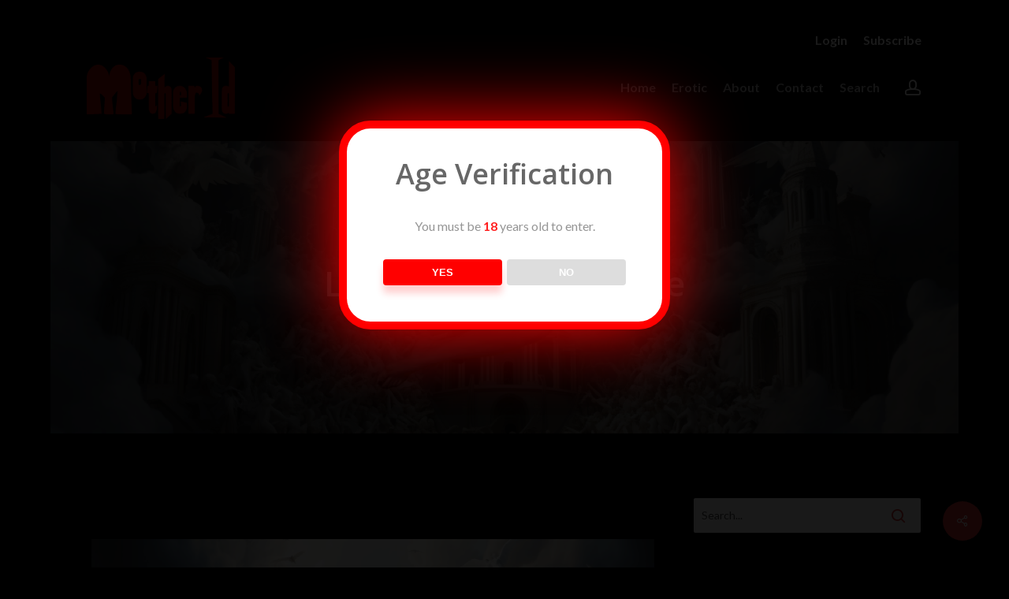

--- FILE ---
content_type: text/html; charset=UTF-8
request_url: https://motherid.com/lethe-angelic-horde/
body_size: 25655
content:
<!doctype html>
<html lang="en-US" class="no-js">
<head>
	<meta charset="UTF-8">
	<meta name="viewport" content="width=device-width, initial-scale=1, maximum-scale=5" /><title>Lethe &#8211; Angelic Horde &#8211; Mother Id</title>
<meta name='robots' content='max-image-preview:large' />
<link rel='dns-prefetch' href='//fonts.googleapis.com' />
<link rel="alternate" type="application/rss+xml" title="Mother Id &raquo; Feed" href="https://motherid.com/feed/" />
<link rel="alternate" title="oEmbed (JSON)" type="application/json+oembed" href="https://motherid.com/wp-json/oembed/1.0/embed?url=https%3A%2F%2Fmotherid.com%2Flethe-angelic-horde%2F" />
<link rel="alternate" title="oEmbed (XML)" type="text/xml+oembed" href="https://motherid.com/wp-json/oembed/1.0/embed?url=https%3A%2F%2Fmotherid.com%2Flethe-angelic-horde%2F&#038;format=xml" />
<style id='wp-img-auto-sizes-contain-inline-css' type='text/css'>
img:is([sizes=auto i],[sizes^="auto," i]){contain-intrinsic-size:3000px 1500px}
/*# sourceURL=wp-img-auto-sizes-contain-inline-css */
</style>
<link rel='stylesheet' id='wc-blocks-integration-css' href='https://motherid.com/wp-content/plugins/woocommerce-subscriptions/vendor/woocommerce/subscriptions-core/build/index.css?ver=6.2.0' type='text/css' media='all' />
<style id='wp-emoji-styles-inline-css' type='text/css'>

	img.wp-smiley, img.emoji {
		display: inline !important;
		border: none !important;
		box-shadow: none !important;
		height: 1em !important;
		width: 1em !important;
		margin: 0 0.07em !important;
		vertical-align: -0.1em !important;
		background: none !important;
		padding: 0 !important;
	}
/*# sourceURL=wp-emoji-styles-inline-css */
</style>
<style id='wp-block-library-inline-css' type='text/css'>
:root{--wp-block-synced-color:#7a00df;--wp-block-synced-color--rgb:122,0,223;--wp-bound-block-color:var(--wp-block-synced-color);--wp-editor-canvas-background:#ddd;--wp-admin-theme-color:#007cba;--wp-admin-theme-color--rgb:0,124,186;--wp-admin-theme-color-darker-10:#006ba1;--wp-admin-theme-color-darker-10--rgb:0,107,160.5;--wp-admin-theme-color-darker-20:#005a87;--wp-admin-theme-color-darker-20--rgb:0,90,135;--wp-admin-border-width-focus:2px}@media (min-resolution:192dpi){:root{--wp-admin-border-width-focus:1.5px}}.wp-element-button{cursor:pointer}:root .has-very-light-gray-background-color{background-color:#eee}:root .has-very-dark-gray-background-color{background-color:#313131}:root .has-very-light-gray-color{color:#eee}:root .has-very-dark-gray-color{color:#313131}:root .has-vivid-green-cyan-to-vivid-cyan-blue-gradient-background{background:linear-gradient(135deg,#00d084,#0693e3)}:root .has-purple-crush-gradient-background{background:linear-gradient(135deg,#34e2e4,#4721fb 50%,#ab1dfe)}:root .has-hazy-dawn-gradient-background{background:linear-gradient(135deg,#faaca8,#dad0ec)}:root .has-subdued-olive-gradient-background{background:linear-gradient(135deg,#fafae1,#67a671)}:root .has-atomic-cream-gradient-background{background:linear-gradient(135deg,#fdd79a,#004a59)}:root .has-nightshade-gradient-background{background:linear-gradient(135deg,#330968,#31cdcf)}:root .has-midnight-gradient-background{background:linear-gradient(135deg,#020381,#2874fc)}:root{--wp--preset--font-size--normal:16px;--wp--preset--font-size--huge:42px}.has-regular-font-size{font-size:1em}.has-larger-font-size{font-size:2.625em}.has-normal-font-size{font-size:var(--wp--preset--font-size--normal)}.has-huge-font-size{font-size:var(--wp--preset--font-size--huge)}.has-text-align-center{text-align:center}.has-text-align-left{text-align:left}.has-text-align-right{text-align:right}.has-fit-text{white-space:nowrap!important}#end-resizable-editor-section{display:none}.aligncenter{clear:both}.items-justified-left{justify-content:flex-start}.items-justified-center{justify-content:center}.items-justified-right{justify-content:flex-end}.items-justified-space-between{justify-content:space-between}.screen-reader-text{border:0;clip-path:inset(50%);height:1px;margin:-1px;overflow:hidden;padding:0;position:absolute;width:1px;word-wrap:normal!important}.screen-reader-text:focus{background-color:#ddd;clip-path:none;color:#444;display:block;font-size:1em;height:auto;left:5px;line-height:normal;padding:15px 23px 14px;text-decoration:none;top:5px;width:auto;z-index:100000}html :where(.has-border-color){border-style:solid}html :where([style*=border-top-color]){border-top-style:solid}html :where([style*=border-right-color]){border-right-style:solid}html :where([style*=border-bottom-color]){border-bottom-style:solid}html :where([style*=border-left-color]){border-left-style:solid}html :where([style*=border-width]){border-style:solid}html :where([style*=border-top-width]){border-top-style:solid}html :where([style*=border-right-width]){border-right-style:solid}html :where([style*=border-bottom-width]){border-bottom-style:solid}html :where([style*=border-left-width]){border-left-style:solid}html :where(img[class*=wp-image-]){height:auto;max-width:100%}:where(figure){margin:0 0 1em}html :where(.is-position-sticky){--wp-admin--admin-bar--position-offset:var(--wp-admin--admin-bar--height,0px)}@media screen and (max-width:600px){html :where(.is-position-sticky){--wp-admin--admin-bar--position-offset:0px}}

/*# sourceURL=wp-block-library-inline-css */
</style><style id='wp-block-categories-inline-css' type='text/css'>
.wp-block-categories{box-sizing:border-box}.wp-block-categories.alignleft{margin-right:2em}.wp-block-categories.alignright{margin-left:2em}.wp-block-categories.wp-block-categories-dropdown.aligncenter{text-align:center}.wp-block-categories .wp-block-categories__label{display:block;width:100%}
/*# sourceURL=https://motherid.com/wp-includes/blocks/categories/style.min.css */
</style>
<style id='wp-block-search-inline-css' type='text/css'>
.wp-block-search__button{margin-left:10px;word-break:normal}.wp-block-search__button.has-icon{line-height:0}.wp-block-search__button svg{height:1.25em;min-height:24px;min-width:24px;width:1.25em;fill:currentColor;vertical-align:text-bottom}:where(.wp-block-search__button){border:1px solid #ccc;padding:6px 10px}.wp-block-search__inside-wrapper{display:flex;flex:auto;flex-wrap:nowrap;max-width:100%}.wp-block-search__label{width:100%}.wp-block-search.wp-block-search__button-only .wp-block-search__button{box-sizing:border-box;display:flex;flex-shrink:0;justify-content:center;margin-left:0;max-width:100%}.wp-block-search.wp-block-search__button-only .wp-block-search__inside-wrapper{min-width:0!important;transition-property:width}.wp-block-search.wp-block-search__button-only .wp-block-search__input{flex-basis:100%;transition-duration:.3s}.wp-block-search.wp-block-search__button-only.wp-block-search__searchfield-hidden,.wp-block-search.wp-block-search__button-only.wp-block-search__searchfield-hidden .wp-block-search__inside-wrapper{overflow:hidden}.wp-block-search.wp-block-search__button-only.wp-block-search__searchfield-hidden .wp-block-search__input{border-left-width:0!important;border-right-width:0!important;flex-basis:0;flex-grow:0;margin:0;min-width:0!important;padding-left:0!important;padding-right:0!important;width:0!important}:where(.wp-block-search__input){appearance:none;border:1px solid #949494;flex-grow:1;font-family:inherit;font-size:inherit;font-style:inherit;font-weight:inherit;letter-spacing:inherit;line-height:inherit;margin-left:0;margin-right:0;min-width:3rem;padding:8px;text-decoration:unset!important;text-transform:inherit}:where(.wp-block-search__button-inside .wp-block-search__inside-wrapper){background-color:#fff;border:1px solid #949494;box-sizing:border-box;padding:4px}:where(.wp-block-search__button-inside .wp-block-search__inside-wrapper) .wp-block-search__input{border:none;border-radius:0;padding:0 4px}:where(.wp-block-search__button-inside .wp-block-search__inside-wrapper) .wp-block-search__input:focus{outline:none}:where(.wp-block-search__button-inside .wp-block-search__inside-wrapper) :where(.wp-block-search__button){padding:4px 8px}.wp-block-search.aligncenter .wp-block-search__inside-wrapper{margin:auto}.wp-block[data-align=right] .wp-block-search.wp-block-search__button-only .wp-block-search__inside-wrapper{float:right}
/*# sourceURL=https://motherid.com/wp-includes/blocks/search/style.min.css */
</style>
<style id='wp-block-tag-cloud-inline-css' type='text/css'>
.wp-block-tag-cloud{box-sizing:border-box}.wp-block-tag-cloud.aligncenter{justify-content:center;text-align:center}.wp-block-tag-cloud a{display:inline-block;margin-right:5px}.wp-block-tag-cloud span{display:inline-block;margin-left:5px;text-decoration:none}:root :where(.wp-block-tag-cloud.is-style-outline){display:flex;flex-wrap:wrap;gap:1ch}:root :where(.wp-block-tag-cloud.is-style-outline a){border:1px solid;font-size:unset!important;margin-right:0;padding:1ch 2ch;text-decoration:none!important}
/*# sourceURL=https://motherid.com/wp-includes/blocks/tag-cloud/style.min.css */
</style>
<link rel='stylesheet' id='wc-blocks-style-css' href='https://motherid.com/wp-content/plugins/woocommerce/assets/client/blocks/wc-blocks.css?ver=wc-10.4.3' type='text/css' media='all' />
<style id='global-styles-inline-css' type='text/css'>
:root{--wp--preset--aspect-ratio--square: 1;--wp--preset--aspect-ratio--4-3: 4/3;--wp--preset--aspect-ratio--3-4: 3/4;--wp--preset--aspect-ratio--3-2: 3/2;--wp--preset--aspect-ratio--2-3: 2/3;--wp--preset--aspect-ratio--16-9: 16/9;--wp--preset--aspect-ratio--9-16: 9/16;--wp--preset--color--black: #000000;--wp--preset--color--cyan-bluish-gray: #abb8c3;--wp--preset--color--white: #ffffff;--wp--preset--color--pale-pink: #f78da7;--wp--preset--color--vivid-red: #cf2e2e;--wp--preset--color--luminous-vivid-orange: #ff6900;--wp--preset--color--luminous-vivid-amber: #fcb900;--wp--preset--color--light-green-cyan: #7bdcb5;--wp--preset--color--vivid-green-cyan: #00d084;--wp--preset--color--pale-cyan-blue: #8ed1fc;--wp--preset--color--vivid-cyan-blue: #0693e3;--wp--preset--color--vivid-purple: #9b51e0;--wp--preset--gradient--vivid-cyan-blue-to-vivid-purple: linear-gradient(135deg,rgb(6,147,227) 0%,rgb(155,81,224) 100%);--wp--preset--gradient--light-green-cyan-to-vivid-green-cyan: linear-gradient(135deg,rgb(122,220,180) 0%,rgb(0,208,130) 100%);--wp--preset--gradient--luminous-vivid-amber-to-luminous-vivid-orange: linear-gradient(135deg,rgb(252,185,0) 0%,rgb(255,105,0) 100%);--wp--preset--gradient--luminous-vivid-orange-to-vivid-red: linear-gradient(135deg,rgb(255,105,0) 0%,rgb(207,46,46) 100%);--wp--preset--gradient--very-light-gray-to-cyan-bluish-gray: linear-gradient(135deg,rgb(238,238,238) 0%,rgb(169,184,195) 100%);--wp--preset--gradient--cool-to-warm-spectrum: linear-gradient(135deg,rgb(74,234,220) 0%,rgb(151,120,209) 20%,rgb(207,42,186) 40%,rgb(238,44,130) 60%,rgb(251,105,98) 80%,rgb(254,248,76) 100%);--wp--preset--gradient--blush-light-purple: linear-gradient(135deg,rgb(255,206,236) 0%,rgb(152,150,240) 100%);--wp--preset--gradient--blush-bordeaux: linear-gradient(135deg,rgb(254,205,165) 0%,rgb(254,45,45) 50%,rgb(107,0,62) 100%);--wp--preset--gradient--luminous-dusk: linear-gradient(135deg,rgb(255,203,112) 0%,rgb(199,81,192) 50%,rgb(65,88,208) 100%);--wp--preset--gradient--pale-ocean: linear-gradient(135deg,rgb(255,245,203) 0%,rgb(182,227,212) 50%,rgb(51,167,181) 100%);--wp--preset--gradient--electric-grass: linear-gradient(135deg,rgb(202,248,128) 0%,rgb(113,206,126) 100%);--wp--preset--gradient--midnight: linear-gradient(135deg,rgb(2,3,129) 0%,rgb(40,116,252) 100%);--wp--preset--font-size--small: 13px;--wp--preset--font-size--medium: 20px;--wp--preset--font-size--large: 36px;--wp--preset--font-size--x-large: 42px;--wp--preset--spacing--20: 0.44rem;--wp--preset--spacing--30: 0.67rem;--wp--preset--spacing--40: 1rem;--wp--preset--spacing--50: 1.5rem;--wp--preset--spacing--60: 2.25rem;--wp--preset--spacing--70: 3.38rem;--wp--preset--spacing--80: 5.06rem;--wp--preset--shadow--natural: 6px 6px 9px rgba(0, 0, 0, 0.2);--wp--preset--shadow--deep: 12px 12px 50px rgba(0, 0, 0, 0.4);--wp--preset--shadow--sharp: 6px 6px 0px rgba(0, 0, 0, 0.2);--wp--preset--shadow--outlined: 6px 6px 0px -3px rgb(255, 255, 255), 6px 6px rgb(0, 0, 0);--wp--preset--shadow--crisp: 6px 6px 0px rgb(0, 0, 0);}:where(.is-layout-flex){gap: 0.5em;}:where(.is-layout-grid){gap: 0.5em;}body .is-layout-flex{display: flex;}.is-layout-flex{flex-wrap: wrap;align-items: center;}.is-layout-flex > :is(*, div){margin: 0;}body .is-layout-grid{display: grid;}.is-layout-grid > :is(*, div){margin: 0;}:where(.wp-block-columns.is-layout-flex){gap: 2em;}:where(.wp-block-columns.is-layout-grid){gap: 2em;}:where(.wp-block-post-template.is-layout-flex){gap: 1.25em;}:where(.wp-block-post-template.is-layout-grid){gap: 1.25em;}.has-black-color{color: var(--wp--preset--color--black) !important;}.has-cyan-bluish-gray-color{color: var(--wp--preset--color--cyan-bluish-gray) !important;}.has-white-color{color: var(--wp--preset--color--white) !important;}.has-pale-pink-color{color: var(--wp--preset--color--pale-pink) !important;}.has-vivid-red-color{color: var(--wp--preset--color--vivid-red) !important;}.has-luminous-vivid-orange-color{color: var(--wp--preset--color--luminous-vivid-orange) !important;}.has-luminous-vivid-amber-color{color: var(--wp--preset--color--luminous-vivid-amber) !important;}.has-light-green-cyan-color{color: var(--wp--preset--color--light-green-cyan) !important;}.has-vivid-green-cyan-color{color: var(--wp--preset--color--vivid-green-cyan) !important;}.has-pale-cyan-blue-color{color: var(--wp--preset--color--pale-cyan-blue) !important;}.has-vivid-cyan-blue-color{color: var(--wp--preset--color--vivid-cyan-blue) !important;}.has-vivid-purple-color{color: var(--wp--preset--color--vivid-purple) !important;}.has-black-background-color{background-color: var(--wp--preset--color--black) !important;}.has-cyan-bluish-gray-background-color{background-color: var(--wp--preset--color--cyan-bluish-gray) !important;}.has-white-background-color{background-color: var(--wp--preset--color--white) !important;}.has-pale-pink-background-color{background-color: var(--wp--preset--color--pale-pink) !important;}.has-vivid-red-background-color{background-color: var(--wp--preset--color--vivid-red) !important;}.has-luminous-vivid-orange-background-color{background-color: var(--wp--preset--color--luminous-vivid-orange) !important;}.has-luminous-vivid-amber-background-color{background-color: var(--wp--preset--color--luminous-vivid-amber) !important;}.has-light-green-cyan-background-color{background-color: var(--wp--preset--color--light-green-cyan) !important;}.has-vivid-green-cyan-background-color{background-color: var(--wp--preset--color--vivid-green-cyan) !important;}.has-pale-cyan-blue-background-color{background-color: var(--wp--preset--color--pale-cyan-blue) !important;}.has-vivid-cyan-blue-background-color{background-color: var(--wp--preset--color--vivid-cyan-blue) !important;}.has-vivid-purple-background-color{background-color: var(--wp--preset--color--vivid-purple) !important;}.has-black-border-color{border-color: var(--wp--preset--color--black) !important;}.has-cyan-bluish-gray-border-color{border-color: var(--wp--preset--color--cyan-bluish-gray) !important;}.has-white-border-color{border-color: var(--wp--preset--color--white) !important;}.has-pale-pink-border-color{border-color: var(--wp--preset--color--pale-pink) !important;}.has-vivid-red-border-color{border-color: var(--wp--preset--color--vivid-red) !important;}.has-luminous-vivid-orange-border-color{border-color: var(--wp--preset--color--luminous-vivid-orange) !important;}.has-luminous-vivid-amber-border-color{border-color: var(--wp--preset--color--luminous-vivid-amber) !important;}.has-light-green-cyan-border-color{border-color: var(--wp--preset--color--light-green-cyan) !important;}.has-vivid-green-cyan-border-color{border-color: var(--wp--preset--color--vivid-green-cyan) !important;}.has-pale-cyan-blue-border-color{border-color: var(--wp--preset--color--pale-cyan-blue) !important;}.has-vivid-cyan-blue-border-color{border-color: var(--wp--preset--color--vivid-cyan-blue) !important;}.has-vivid-purple-border-color{border-color: var(--wp--preset--color--vivid-purple) !important;}.has-vivid-cyan-blue-to-vivid-purple-gradient-background{background: var(--wp--preset--gradient--vivid-cyan-blue-to-vivid-purple) !important;}.has-light-green-cyan-to-vivid-green-cyan-gradient-background{background: var(--wp--preset--gradient--light-green-cyan-to-vivid-green-cyan) !important;}.has-luminous-vivid-amber-to-luminous-vivid-orange-gradient-background{background: var(--wp--preset--gradient--luminous-vivid-amber-to-luminous-vivid-orange) !important;}.has-luminous-vivid-orange-to-vivid-red-gradient-background{background: var(--wp--preset--gradient--luminous-vivid-orange-to-vivid-red) !important;}.has-very-light-gray-to-cyan-bluish-gray-gradient-background{background: var(--wp--preset--gradient--very-light-gray-to-cyan-bluish-gray) !important;}.has-cool-to-warm-spectrum-gradient-background{background: var(--wp--preset--gradient--cool-to-warm-spectrum) !important;}.has-blush-light-purple-gradient-background{background: var(--wp--preset--gradient--blush-light-purple) !important;}.has-blush-bordeaux-gradient-background{background: var(--wp--preset--gradient--blush-bordeaux) !important;}.has-luminous-dusk-gradient-background{background: var(--wp--preset--gradient--luminous-dusk) !important;}.has-pale-ocean-gradient-background{background: var(--wp--preset--gradient--pale-ocean) !important;}.has-electric-grass-gradient-background{background: var(--wp--preset--gradient--electric-grass) !important;}.has-midnight-gradient-background{background: var(--wp--preset--gradient--midnight) !important;}.has-small-font-size{font-size: var(--wp--preset--font-size--small) !important;}.has-medium-font-size{font-size: var(--wp--preset--font-size--medium) !important;}.has-large-font-size{font-size: var(--wp--preset--font-size--large) !important;}.has-x-large-font-size{font-size: var(--wp--preset--font-size--x-large) !important;}
/*# sourceURL=global-styles-inline-css */
</style>

<style id='classic-theme-styles-inline-css' type='text/css'>
/*! This file is auto-generated */
.wp-block-button__link{color:#fff;background-color:#32373c;border-radius:9999px;box-shadow:none;text-decoration:none;padding:calc(.667em + 2px) calc(1.333em + 2px);font-size:1.125em}.wp-block-file__button{background:#32373c;color:#fff;text-decoration:none}
/*# sourceURL=/wp-includes/css/classic-themes.min.css */
</style>
<link rel='stylesheet' id='dispensary-age-verification-css' href='https://motherid.com/wp-content/plugins/dispensary-age-verification/public/css/dispensary-age-verification-public.min.css?ver=3.0.1' type='text/css' media='all' />
<link rel='stylesheet' id='dashicons-css' href='https://motherid.com/wp-includes/css/dashicons.min.css?ver=6.9' type='text/css' media='all' />
<style id='dashicons-inline-css' type='text/css'>
[data-font="Dashicons"]:before {font-family: 'Dashicons' !important;content: attr(data-icon) !important;speak: none !important;font-weight: normal !important;font-variant: normal !important;text-transform: none !important;line-height: 1 !important;font-style: normal !important;-webkit-font-smoothing: antialiased !important;-moz-osx-font-smoothing: grayscale !important;}
/*# sourceURL=dashicons-inline-css */
</style>
<link rel='stylesheet' id='post-views-counter-frontend-css' href='https://motherid.com/wp-content/plugins/post-views-counter/css/frontend.min.css?ver=1.3.13' type='text/css' media='all' />
<link rel='stylesheet' id='salient-social-css' href='https://motherid.com/wp-content/plugins/salient-social/css/style.css?ver=1.2.3' type='text/css' media='all' />
<style id='salient-social-inline-css' type='text/css'>

  .sharing-default-minimal .nectar-love.loved,
  body .nectar-social[data-color-override="override"].fixed > a:before, 
  body .nectar-social[data-color-override="override"].fixed .nectar-social-inner a,
  .sharing-default-minimal .nectar-social[data-color-override="override"] .nectar-social-inner a:hover,
  .nectar-social.vertical[data-color-override="override"] .nectar-social-inner a:hover {
    background-color: #dd3333;
  }
  .nectar-social.hover .nectar-love.loved,
  .nectar-social.hover > .nectar-love-button a:hover,
  .nectar-social[data-color-override="override"].hover > div a:hover,
  #single-below-header .nectar-social[data-color-override="override"].hover > div a:hover,
  .nectar-social[data-color-override="override"].hover .share-btn:hover,
  .sharing-default-minimal .nectar-social[data-color-override="override"] .nectar-social-inner a {
    border-color: #dd3333;
  }
  #single-below-header .nectar-social.hover .nectar-love.loved i,
  #single-below-header .nectar-social.hover[data-color-override="override"] a:hover,
  #single-below-header .nectar-social.hover[data-color-override="override"] a:hover i,
  #single-below-header .nectar-social.hover .nectar-love-button a:hover i,
  .nectar-love:hover i,
  .hover .nectar-love:hover .total_loves,
  .nectar-love.loved i,
  .nectar-social.hover .nectar-love.loved .total_loves,
  .nectar-social.hover .share-btn:hover, 
  .nectar-social[data-color-override="override"].hover .nectar-social-inner a:hover,
  .nectar-social[data-color-override="override"].hover > div:hover span,
  .sharing-default-minimal .nectar-social[data-color-override="override"] .nectar-social-inner a:not(:hover) i,
  .sharing-default-minimal .nectar-social[data-color-override="override"] .nectar-social-inner a:not(:hover) {
    color: #dd3333;
  }
/*# sourceURL=salient-social-inline-css */
</style>
<link rel='stylesheet' id='woo-customers-order-history-css' href='https://motherid.com/wp-content/plugins/woo-customers-order-history/public/css/woo-customers-order-history-public.css?ver=5.2.2' type='text/css' media='all' />
<link rel='stylesheet' id='woocommerce-layout-css' href='https://motherid.com/wp-content/plugins/woocommerce/assets/css/woocommerce-layout.css?ver=10.4.3' type='text/css' media='all' />
<link rel='stylesheet' id='woocommerce-smallscreen-css' href='https://motherid.com/wp-content/plugins/woocommerce/assets/css/woocommerce-smallscreen.css?ver=10.4.3' type='text/css' media='only screen and (max-width: 768px)' />
<link rel='stylesheet' id='woocommerce-general-css' href='https://motherid.com/wp-content/plugins/woocommerce/assets/css/woocommerce.css?ver=10.4.3' type='text/css' media='all' />
<style id='woocommerce-inline-inline-css' type='text/css'>
.woocommerce form .form-row .required { visibility: visible; }
/*# sourceURL=woocommerce-inline-inline-css */
</style>
<link rel='stylesheet' id='wp-ulike-css' href='https://motherid.com/wp-content/plugins/wp-ulike/assets/css/wp-ulike.min.css?ver=4.7.0' type='text/css' media='all' />
<link rel='stylesheet' id='wc-memberships-frontend-css' href='https://motherid.com/wp-content/plugins/woocommerce-memberships/assets/css/frontend/wc-memberships-frontend.min.css?ver=1.25.0' type='text/css' media='all' />
<link rel='stylesheet' id='nectar-boxed-css' href='https://motherid.com/wp-content/themes/salient/css/build/plugins/boxed.css?ver=16.0.5' type='text/css' media='all' />
<link rel='stylesheet' id='font-awesome-css' href='https://motherid.com/wp-content/themes/salient/css/font-awesome-legacy.min.css?ver=4.7.1' type='text/css' media='all' />
<style id='font-awesome-inline-css' type='text/css'>
[data-font="FontAwesome"]:before {font-family: 'FontAwesome' !important;content: attr(data-icon) !important;speak: none !important;font-weight: normal !important;font-variant: normal !important;text-transform: none !important;line-height: 1 !important;font-style: normal !important;-webkit-font-smoothing: antialiased !important;-moz-osx-font-smoothing: grayscale !important;}
/*# sourceURL=font-awesome-inline-css */
</style>
<link rel='stylesheet' id='salient-grid-system-css' href='https://motherid.com/wp-content/themes/salient/css/build/grid-system.css?ver=16.0.5' type='text/css' media='all' />
<link rel='stylesheet' id='main-styles-css' href='https://motherid.com/wp-content/themes/salient/css/build/style.css?ver=16.0.5' type='text/css' media='all' />
<link rel='stylesheet' id='nectar-header-secondary-nav-css' href='https://motherid.com/wp-content/themes/salient/css/build/header/header-secondary-nav.css?ver=16.0.5' type='text/css' media='all' />
<link rel='stylesheet' id='nectar-header-perma-transparent-css' href='https://motherid.com/wp-content/themes/salient/css/build/header/header-perma-transparent.css?ver=16.0.5' type='text/css' media='all' />
<link rel='stylesheet' id='nectar-single-styles-css' href='https://motherid.com/wp-content/themes/salient/css/build/single.css?ver=16.0.5' type='text/css' media='all' />
<link rel='stylesheet' id='nectar_default_font_open_sans-css' href='https://fonts.googleapis.com/css?family=Open+Sans%3A300%2C400%2C600%2C700&#038;subset=latin%2Clatin-ext' type='text/css' media='all' />
<link rel='stylesheet' id='responsive-css' href='https://motherid.com/wp-content/themes/salient/css/build/responsive.css?ver=16.0.5' type='text/css' media='all' />
<link rel='stylesheet' id='nectar-product-style-minimal-css' href='https://motherid.com/wp-content/themes/salient/css/build/third-party/woocommerce/product-style-minimal.css?ver=16.0.5' type='text/css' media='all' />
<link rel='stylesheet' id='woocommerce-css' href='https://motherid.com/wp-content/themes/salient/css/build/woocommerce.css?ver=16.0.5' type='text/css' media='all' />
<link rel='stylesheet' id='nectar-flickity-css' href='https://motherid.com/wp-content/themes/salient/css/build/plugins/flickity.css?ver=16.0.5' type='text/css' media='all' />
<link rel='stylesheet' id='skin-material-css' href='https://motherid.com/wp-content/themes/salient/css/build/skin-material.css?ver=16.0.5' type='text/css' media='all' />
<link rel='stylesheet' id='salient-wp-menu-dynamic-css' href='https://motherid.com/wp-content/uploads/salient/menu-dynamic.css?ver=57446' type='text/css' media='all' />
<link rel='stylesheet' id='js_composer_front-css' href='https://motherid.com/wp-content/plugins/js_composer_salient/assets/css/js_composer.min.css?ver=6.13.1' type='text/css' media='all' />
<link rel='stylesheet' id='dynamic-css-css' href='https://motherid.com/wp-content/themes/salient/css/salient-dynamic-styles.css?ver=76413' type='text/css' media='all' />
<style id='dynamic-css-inline-css' type='text/css'>
#page-header-bg[data-post-hs="default_minimal"] .inner-wrap{text-align:center}#page-header-bg[data-post-hs="default_minimal"] .inner-wrap >a,.material #page-header-bg.fullscreen-header .inner-wrap >a{color:#fff;font-weight:600;border:var(--nectar-border-thickness) solid rgba(255,255,255,0.4);padding:4px 10px;margin:5px 6px 0 5px;display:inline-block;transition:all 0.2s ease;-webkit-transition:all 0.2s ease;font-size:14px;line-height:18px}body.material #page-header-bg.fullscreen-header .inner-wrap >a{margin-bottom:15px;}body.material #page-header-bg.fullscreen-header .inner-wrap >a{border:none;padding:6px 10px}body[data-button-style^="rounded"] #page-header-bg[data-post-hs="default_minimal"] .inner-wrap >a,body[data-button-style^="rounded"].material #page-header-bg.fullscreen-header .inner-wrap >a{border-radius:100px}body.single [data-post-hs="default_minimal"] #single-below-header span,body.single .heading-title[data-header-style="default_minimal"] #single-below-header span{line-height:14px;}#page-header-bg[data-post-hs="default_minimal"] #single-below-header{text-align:center;position:relative;z-index:100}#page-header-bg[data-post-hs="default_minimal"] #single-below-header span{float:none;display:inline-block}#page-header-bg[data-post-hs="default_minimal"] .inner-wrap >a:hover,#page-header-bg[data-post-hs="default_minimal"] .inner-wrap >a:focus{border-color:transparent}#page-header-bg.fullscreen-header .avatar,#page-header-bg[data-post-hs="default_minimal"] .avatar{border-radius:100%}#page-header-bg.fullscreen-header .meta-author span,#page-header-bg[data-post-hs="default_minimal"] .meta-author span{display:block}#page-header-bg.fullscreen-header .meta-author img{margin-bottom:0;height:50px;width:auto}#page-header-bg[data-post-hs="default_minimal"] .meta-author img{margin-bottom:0;height:40px;width:auto}#page-header-bg[data-post-hs="default_minimal"] .author-section{position:absolute;bottom:30px}#page-header-bg.fullscreen-header .meta-author,#page-header-bg[data-post-hs="default_minimal"] .meta-author{font-size:18px}#page-header-bg.fullscreen-header .author-section .meta-date,#page-header-bg[data-post-hs="default_minimal"] .author-section .meta-date{font-size:12px;color:rgba(255,255,255,0.8)}#page-header-bg.fullscreen-header .author-section .meta-date i{font-size:12px}#page-header-bg[data-post-hs="default_minimal"] .author-section .meta-date i{font-size:11px;line-height:14px}#page-header-bg[data-post-hs="default_minimal"] .author-section .avatar-post-info{position:relative;top:-5px}#page-header-bg.fullscreen-header .author-section a,#page-header-bg[data-post-hs="default_minimal"] .author-section a{display:block;margin-bottom:-2px}#page-header-bg[data-post-hs="default_minimal"] .author-section a{font-size:14px;line-height:14px}#page-header-bg.fullscreen-header .author-section a:hover,#page-header-bg[data-post-hs="default_minimal"] .author-section a:hover{color:rgba(255,255,255,0.85)!important}#page-header-bg.fullscreen-header .author-section,#page-header-bg[data-post-hs="default_minimal"] .author-section{width:100%;z-index:10;text-align:center}#page-header-bg.fullscreen-header .author-section{margin-top:25px;}#page-header-bg.fullscreen-header .author-section span,#page-header-bg[data-post-hs="default_minimal"] .author-section span{padding-left:0;line-height:20px;font-size:20px}#page-header-bg.fullscreen-header .author-section .avatar-post-info,#page-header-bg[data-post-hs="default_minimal"] .author-section .avatar-post-info{margin-left:10px}#page-header-bg.fullscreen-header .author-section .avatar-post-info,#page-header-bg.fullscreen-header .author-section .meta-author,#page-header-bg[data-post-hs="default_minimal"] .author-section .avatar-post-info,#page-header-bg[data-post-hs="default_minimal"] .author-section .meta-author{text-align:left;display:inline-block;top:9px}@media only screen and (min-width :690px) and (max-width :999px){body.single-post #page-header-bg[data-post-hs="default_minimal"]{padding-top:10%;padding-bottom:10%;}}@media only screen and (max-width :690px){#ajax-content-wrap #page-header-bg[data-post-hs="default_minimal"] #single-below-header span:not(.rich-snippet-hidden),#ajax-content-wrap .row.heading-title[data-header-style="default_minimal"] .col.section-title span.meta-category{display:inline-block;}.container-wrap[data-remove-post-comment-number="0"][data-remove-post-author="0"][data-remove-post-date="0"] .heading-title[data-header-style="default_minimal"] #single-below-header > span,#page-header-bg[data-post-hs="default_minimal"] .span_6[data-remove-post-comment-number="0"][data-remove-post-author="0"][data-remove-post-date="0"] #single-below-header > span{padding:0 8px;}.container-wrap[data-remove-post-comment-number="0"][data-remove-post-author="0"][data-remove-post-date="0"] .heading-title[data-header-style="default_minimal"] #single-below-header span,#page-header-bg[data-post-hs="default_minimal"] .span_6[data-remove-post-comment-number="0"][data-remove-post-author="0"][data-remove-post-date="0"] #single-below-header span{font-size:13px;line-height:10px;}.material #page-header-bg.fullscreen-header .author-section{margin-top:5px;}#page-header-bg.fullscreen-header .author-section{bottom:20px;}#page-header-bg.fullscreen-header .author-section .meta-date:not(.updated){margin-top:-4px;display:block;}#page-header-bg.fullscreen-header .author-section .avatar-post-info{margin:10px 0 0 0;}}#page-header-bg h1,#page-header-bg .subheader,.nectar-box-roll .overlaid-content h1,.nectar-box-roll .overlaid-content .subheader,#page-header-bg #portfolio-nav a i,body .section-title #portfolio-nav a:hover i,.page-header-no-bg h1,.page-header-no-bg span,#page-header-bg #portfolio-nav a i,#page-header-bg span,#page-header-bg #single-below-header a:hover,#page-header-bg #single-below-header a:focus,#page-header-bg.fullscreen-header .author-section a{color:#ffffff!important;}body #page-header-bg .pinterest-share i,body #page-header-bg .facebook-share i,body #page-header-bg .linkedin-share i,body #page-header-bg .twitter-share i,body #page-header-bg .google-plus-share i,body #page-header-bg .icon-salient-heart,body #page-header-bg .icon-salient-heart-2{color:#ffffff;}#page-header-bg[data-post-hs="default_minimal"] .inner-wrap > a:not(:hover){color:#ffffff;border-color:rgba(255,255,255,0.4);}.single #page-header-bg #single-below-header > span{border-color:rgba(255,255,255,0.4);}body .section-title #portfolio-nav a:hover i{opacity:0.75;}.single #page-header-bg .blog-title #single-meta .nectar-social.hover > div a,.single #page-header-bg .blog-title #single-meta > div a,.single #page-header-bg .blog-title #single-meta ul .n-shortcode a,#page-header-bg .blog-title #single-meta .nectar-social.hover .share-btn{border-color:rgba(255,255,255,0.4);}.single #page-header-bg .blog-title #single-meta .nectar-social.hover > div a:hover,#page-header-bg .blog-title #single-meta .nectar-social.hover .share-btn:hover,.single #page-header-bg .blog-title #single-meta div > a:hover,.single #page-header-bg .blog-title #single-meta ul .n-shortcode a:hover,.single #page-header-bg .blog-title #single-meta ul li:not(.meta-share-count):hover > a{border-color:rgba(255,255,255,1);}.single #page-header-bg #single-meta div span,.single #page-header-bg #single-meta > div a,.single #page-header-bg #single-meta > div i{color:#ffffff!important;}.single #page-header-bg #single-meta ul .meta-share-count .nectar-social a i{color:rgba(255,255,255,0.7)!important;}.single #page-header-bg #single-meta ul .meta-share-count .nectar-social a:hover i{color:rgba(255,255,255,1)!important;}.no-rgba #header-space{display:none;}@media only screen and (max-width:999px){body #header-space[data-header-mobile-fixed="1"]{display:none;}#header-outer[data-mobile-fixed="false"]{position:absolute;}}@media only screen and (max-width:999px){body:not(.nectar-no-flex-height) #header-space[data-secondary-header-display="full"]:not([data-header-mobile-fixed="false"]){display:block!important;margin-bottom:-50px;}#header-space[data-secondary-header-display="full"][data-header-mobile-fixed="false"]{display:none;}}@media only screen and (min-width:1000px){#header-space{display:none;}.nectar-slider-wrap.first-section,.parallax_slider_outer.first-section,.full-width-content.first-section,.parallax_slider_outer.first-section .swiper-slide .content,.nectar-slider-wrap.first-section .swiper-slide .content,#page-header-bg,.nder-page-header,#page-header-wrap,.full-width-section.first-section{margin-top:0!important;}body #page-header-bg,body #page-header-wrap{height:178px;}body #search-outer{z-index:100000;}}@media only screen and (min-width:1000px){#page-header-wrap.fullscreen-header,#page-header-wrap.fullscreen-header #page-header-bg,html:not(.nectar-box-roll-loaded) .nectar-box-roll > #page-header-bg.fullscreen-header,.nectar_fullscreen_zoom_recent_projects,#nectar_fullscreen_rows:not(.afterLoaded) > div{height:100vh;}.wpb_row.vc_row-o-full-height.top-level,.wpb_row.vc_row-o-full-height.top-level > .col.span_12{min-height:100vh;}#page-header-bg[data-alignment-v="middle"] .span_6 .inner-wrap,#page-header-bg[data-alignment-v="top"] .span_6 .inner-wrap,.blog-archive-header.color-bg .container{padding-top:133px;}#page-header-wrap.container #page-header-bg .span_6 .inner-wrap{padding-top:0;}.nectar-slider-wrap[data-fullscreen="true"]:not(.loaded),.nectar-slider-wrap[data-fullscreen="true"]:not(.loaded) .swiper-container{height:calc(100vh + 2px)!important;}.admin-bar .nectar-slider-wrap[data-fullscreen="true"]:not(.loaded),.admin-bar .nectar-slider-wrap[data-fullscreen="true"]:not(.loaded) .swiper-container{height:calc(100vh - 30px)!important;}}@media only screen and (max-width:999px){#page-header-bg[data-alignment-v="middle"]:not(.fullscreen-header) .span_6 .inner-wrap,#page-header-bg[data-alignment-v="top"] .span_6 .inner-wrap,.blog-archive-header.color-bg .container{padding-top:34px;}.vc_row.top-level.full-width-section:not(.full-width-ns) > .span_12,#page-header-bg[data-alignment-v="bottom"] .span_6 .inner-wrap{padding-top:24px;}}@media only screen and (max-width:690px){.vc_row.top-level.full-width-section:not(.full-width-ns) > .span_12{padding-top:34px;}.vc_row.top-level.full-width-content .nectar-recent-posts-single_featured .recent-post-container > .inner-wrap{padding-top:24px;}}@media only screen and (max-width:999px) and (min-width:690px){#page-header-bg[data-alignment-v="middle"]:not(.fullscreen-header) .span_6 .inner-wrap,#page-header-bg[data-alignment-v="top"] .span_6 .inner-wrap,.vc_row.top-level.full-width-section:not(.full-width-ns) > .span_12{padding-top:74px;}}@media only screen and (max-width:999px){.full-width-ns .nectar-slider-wrap .swiper-slide[data-y-pos="middle"] .content,.full-width-ns .nectar-slider-wrap .swiper-slide[data-y-pos="top"] .content{padding-top:30px;}}@media only screen and (max-width:999px){.using-mobile-browser #nectar_fullscreen_rows:not(.afterLoaded):not([data-mobile-disable="on"]) > div{height:calc(100vh - 76px);}.using-mobile-browser .wpb_row.vc_row-o-full-height.top-level,.using-mobile-browser .wpb_row.vc_row-o-full-height.top-level > .col.span_12,[data-permanent-transparent="1"].using-mobile-browser .wpb_row.vc_row-o-full-height.top-level,[data-permanent-transparent="1"].using-mobile-browser .wpb_row.vc_row-o-full-height.top-level > .col.span_12{min-height:calc(100vh - 76px);}html:not(.nectar-box-roll-loaded) .nectar-box-roll > #page-header-bg.fullscreen-header,.nectar_fullscreen_zoom_recent_projects,.nectar-slider-wrap[data-fullscreen="true"]:not(.loaded),.nectar-slider-wrap[data-fullscreen="true"]:not(.loaded) .swiper-container,#nectar_fullscreen_rows:not(.afterLoaded):not([data-mobile-disable="on"]) > div{height:calc(100vh - 1px);}.wpb_row.vc_row-o-full-height.top-level,.wpb_row.vc_row-o-full-height.top-level > .col.span_12{min-height:calc(100vh - 1px);}[data-bg-header="true"][data-permanent-transparent="1"] #page-header-wrap.fullscreen-header,[data-bg-header="true"][data-permanent-transparent="1"] #page-header-wrap.fullscreen-header #page-header-bg,html:not(.nectar-box-roll-loaded) [data-bg-header="true"][data-permanent-transparent="1"] .nectar-box-roll > #page-header-bg.fullscreen-header,[data-bg-header="true"][data-permanent-transparent="1"] .nectar_fullscreen_zoom_recent_projects,[data-permanent-transparent="1"] .nectar-slider-wrap[data-fullscreen="true"]:not(.loaded),[data-permanent-transparent="1"] .nectar-slider-wrap[data-fullscreen="true"]:not(.loaded) .swiper-container{height:100vh;}[data-permanent-transparent="1"] .wpb_row.vc_row-o-full-height.top-level,[data-permanent-transparent="1"] .wpb_row.vc_row-o-full-height.top-level > .col.span_12{min-height:100vh;}body[data-transparent-header="false"] #ajax-content-wrap.no-scroll{min-height:calc(100vh - 1px);height:calc(100vh - 1px);}}.post-type-archive-product.woocommerce .container-wrap,.tax-product_cat.woocommerce .container-wrap{background-color:#f6f6f6;}.woocommerce.single-product #single-meta{position:relative!important;top:0!important;margin:0;left:8px;height:auto;}.woocommerce.single-product #single-meta:after{display:block;content:" ";clear:both;height:1px;}.woocommerce ul.products li.product.material,.woocommerce-page ul.products li.product.material{background-color:#ffffff;}.woocommerce ul.products li.product.minimal .product-wrap,.woocommerce ul.products li.product.minimal .background-color-expand,.woocommerce-page ul.products li.product.minimal .product-wrap,.woocommerce-page ul.products li.product.minimal .background-color-expand{background-color:#ffffff;}body{background-position:0 0;background-repeat:repeat;background-color:#000000!important;background-attachment:scroll;}.screen-reader-text,.nectar-skip-to-content:not(:focus){border:0;clip:rect(1px,1px,1px,1px);clip-path:inset(50%);height:1px;margin:-1px;overflow:hidden;padding:0;position:absolute!important;width:1px;word-wrap:normal!important;}.row .col img:not([srcset]){width:auto;}.row .col img.img-with-animation.nectar-lazy:not([srcset]){width:100%;}
#header-outer[data-lhe="animated_underline"] li > a .menu-title-text {
    position: relative;
    color: white;
}

body.material #header-secondary-outer {
    border: 1px solid transparent;
    background: black;
}

#header-outer header {
    background-color: black;
}

.portfolio-items .work-meta {
    display: none;
}

.bottom_controls {
    background-color: black;
}

body[data-bg-header="true"] #header-outer[data-permanent-transparent="1"].transparent {
    background-color: #000 !important;
}

.masonry.material .masonry-blog-item .meta-category {
    display: none;
}

.masonry-blog-item .meta-category {
    display: none;
}
/*# sourceURL=dynamic-css-inline-css */
</style>
<link rel='stylesheet' id='redux-google-fonts-salient_redux-css' href='https://fonts.googleapis.com/css?family=Lato%3A700%2C400&#038;ver=6.9' type='text/css' media='all' />
<script type="text/javascript" src="https://motherid.com/wp-includes/js/jquery/jquery.min.js?ver=3.7.1" id="jquery-core-js"></script>
<script type="text/javascript" src="https://motherid.com/wp-includes/js/jquery/jquery-migrate.min.js?ver=3.4.1" id="jquery-migrate-js"></script>
<script type="text/javascript" src="https://motherid.com/wp-content/plugins/dispensary-age-verification/public/js/js.cookie.js?ver=3.0.1" id="age-verification-cookie-js"></script>
<script type="text/javascript" id="dispensary-age-verification-js-extra">
/* <![CDATA[ */
var object_name = {"bgImage":"","minAge":"18","imgLogo":"","logoWidth":"","logoHeight":"","title":"Age Verification","copy":"You must be [age] years old to enter.","btnYes":"YES","btnNo":"NO","successTitle":"Success!","successText":"You are now being redirected back to the site ...","successMessage":"","failTitle":"Sorry!","failText":"You are not old enough to view the site ...","messageTime":"","redirectOnFail":"","beforeContent":"","afterContent":""};
//# sourceURL=dispensary-age-verification-js-extra
/* ]]> */
</script>
<script type="text/javascript" src="https://motherid.com/wp-content/plugins/dispensary-age-verification/public/js/dispensary-age-verification-public.js?ver=3.0.1" id="dispensary-age-verification-js"></script>
<script type="text/javascript" src="https://motherid.com/wp-content/plugins/woo-customers-order-history/public/js/woo-customers-order-history-public.js?ver=5.2.2" id="woo-customers-order-history-js"></script>
<script type="text/javascript" src="https://motherid.com/wp-content/plugins/woocommerce/assets/js/jquery-blockui/jquery.blockUI.min.js?ver=2.7.0-wc.10.4.3" id="wc-jquery-blockui-js" defer="defer" data-wp-strategy="defer"></script>
<script type="text/javascript" src="https://motherid.com/wp-content/plugins/woocommerce/assets/js/js-cookie/js.cookie.min.js?ver=2.1.4-wc.10.4.3" id="wc-js-cookie-js" defer="defer" data-wp-strategy="defer"></script>
<script type="text/javascript" id="woocommerce-js-extra">
/* <![CDATA[ */
var woocommerce_params = {"ajax_url":"/wp-admin/admin-ajax.php","wc_ajax_url":"/?wc-ajax=%%endpoint%%","i18n_password_show":"Show password","i18n_password_hide":"Hide password"};
//# sourceURL=woocommerce-js-extra
/* ]]> */
</script>
<script type="text/javascript" src="https://motherid.com/wp-content/plugins/woocommerce/assets/js/frontend/woocommerce.min.js?ver=10.4.3" id="woocommerce-js" defer="defer" data-wp-strategy="defer"></script>
<link rel="https://api.w.org/" href="https://motherid.com/wp-json/" /><link rel="alternate" title="JSON" type="application/json" href="https://motherid.com/wp-json/wp/v2/posts/13058" /><link rel="EditURI" type="application/rsd+xml" title="RSD" href="https://motherid.com/xmlrpc.php?rsd" />
<meta name="generator" content="WordPress 6.9" />
<meta name="generator" content="WooCommerce 10.4.3" />
<link rel="canonical" href="https://motherid.com/lethe-angelic-horde/" />
<link rel='shortlink' href='https://motherid.com/?p=13058' />
<!-- HFCM by 99 Robots - Snippet # 1: Google Search Verification Code -->
<meta name="google-site-verification" content="UbG0nFCYyKMd3TvE2C8g4obdnj9mBJUTiXKpvKhw1cw" />
<meta name="google-site-verification" content="sKHiQjf32yoaGHZmkOvYzcriltv8slLYCRyrQDTd_i0" />

<style>
input#account_username, input#account_password {
    max-width: 696px;
}
	
.logged-in .maccount {
		display: block !important;
	}	
.maccount {
		display: none !important;
	}		
.logged-in .msubscribe {
		display: none !important;
	}	
.msubscribe {
		display: block !important;
}			
	
</style>
<!-- /end HFCM by 99 Robots -->
<script type="text/javascript"> var root = document.getElementsByTagName( "html" )[0]; root.setAttribute( "class", "js" ); </script>	<noscript><style>.woocommerce-product-gallery{ opacity: 1 !important; }</style></noscript>
	<meta name="generator" content="Powered by WPBakery Page Builder - drag and drop page builder for WordPress."/>
<link rel="icon" href="https://motherid.com/wp-content/uploads/2021/12/cropped-Sarah-Pool-Head-Crop2-P1110094-32x32.jpg" sizes="32x32" />
<link rel="icon" href="https://motherid.com/wp-content/uploads/2021/12/cropped-Sarah-Pool-Head-Crop2-P1110094-192x192.jpg" sizes="192x192" />
<link rel="apple-touch-icon" href="https://motherid.com/wp-content/uploads/2021/12/cropped-Sarah-Pool-Head-Crop2-P1110094-180x180.jpg" />
<meta name="msapplication-TileImage" content="https://motherid.com/wp-content/uploads/2021/12/cropped-Sarah-Pool-Head-Crop2-P1110094-270x270.jpg" />
		<style type="text/css" id="wp-custom-css">
			body.page-id-316:not(.single) .row_col_wrap_12.col.span_12.dark.left .wpb_wrapper {
    -webkit-line-clamp: unset !important;
    margin-top: 110px;
}
.video-widescreen {
	  max-width: 100% !important;
}
.video-container {
	max-width: 40%;
  position: relative;
  width: 100%;
  overflow: hidden;
	margin: 0 auto;
}
.video-container video {
  width: 100%;
  height: auto;
  max-height: 100%;
  object-fit: contain;
}
video {
    width: 100% !important;
	  height: auto;
  	padding-top: 0 !important;
}
.wpb_video_widget * {
	  height: auto;	
}
.home .wpb_video_widget *, .wpb_video_widget.vc_video-aspect-ratio-169 .wpb_video_wrapper {
	  padding-top: 0 !important;
}

body:not(.single) .row_col_wrap_12.col.span_12.dark.left .wpb_wrapper h6 span {
    overflow: auto !important;
    display: block !important;
    -webkit-line-clamp: 5 !important;
    -webkit-box-orient: unset !important;
}
.article-content-wrap div.row_col_wrap_12.col.span_12.dark.left > div > div > div > div > div, body:not(.single) .row_col_wrap_12.col.span_12.dark.left .wpb_wrapper {
    overflow: hidden !important;
    display: -webkit-box !important;
    -webkit-line-clamp: 2 !important;
    -webkit-box-orient: vertical !important;
}
.avwp-av {
    border-radius: 40px;
    border: 10px solid red;
    box-shadow: 0 0 90px #ff0000;
}
.avwp-av button.yes {
    background: red;
    margin-left: 0;
    margin-right: 1%;
    box-shadow: 0 10px 10px #ff000030;
}
#header-outer[data-transparent-header="true"].transparent.dark-slide >header #logo img.dark-version, #header-outer[data-transparent-header="true"].dark-text >header #logo img.dark-version, #header-outer[data-transparent-header="true"].dark-text.side-widget-open >header #logo img.starting-logo {
    filter: contrast(2.3);
}
div#header-secondary-outer {
    position: relative;
    top: 30px;
}
.row .span_2 h3, .row .span_3 h3, .row .span_4 h3, .row .vc_col-sm-2 h3, .row .vc_col-sm-3 h3, .row .vc_col-sm-4 h3, .row .col h3, body h3, #slide-out-widget-area .nectar-ext-menu-item .inherit-h3, #mobile-menu .nectar-ext-menu-item .inherit-h3, #ajax-content-wrap .nectar-inherit-h3, .nectar-category-grid[data-style="mouse_follow_image"][data-h-tag="h3"] .content {
    font-size: 16px;
    line-height: 16px;
    color: white;
}
@media only screen and (max-width: 690px) {
.vc_row.top-level.full-width-section:not(.full-width-ns) > .span_12 {
    padding-top: 0px;
    margin-top: -100px;
}	
}
.nectar-form-controls {
    display: none;
}
label {
    color: white !important;
}
.woocommerce div.product div.images.woocommerce-product-gallery .product-slider img, .woocommerce div.product div.images.woocommerce-product-gallery.default-woo-gallery img, .woocommerce div.product div.images.woocommerce-product-gallery .product-slider img, .woocommerce div.product div.images.woocommerce-product-gallery.default-woo-gallery img:hover {
    margin-bottom: 0;
    border: 10px solid #fff !important;
    border-radius: 70px !important;
}
.woocommerce-product-gallery__wrapper {
	  pointer-events: none !important;	
}
p {
    line-height: 1.5em;
    padding: 10px;
}
ul.tabs.wc-tabs {
	display: none;
}
.woocommerce-MyAccount-content h2 {
    font-size: 21px;
    color: white;
}
#header-outer[data-lhe="animated_underline"] li > a .menu-title-text {
    position: relative;
    color: white;
    font-size: 16px;
    font-weight: bold;
    text-transform: capitalize;
}
body:not(.woocommerce-cart) .main-content table tr:nth-child(2n+1) {
    background-color: #fcfcfc;
    border: none !important;
    background: #eee !important;
}
body #header-outer, body[data-header-color="dark"] #header-outer {
    background: black;
}
@media only screen and (min-width: 1px) and (max-width: 999px) {
.woocommerce-account .woocommerce-MyAccount-navigation {
    width: 100%;
}
}
li.woocommerce-MyAccount-navigation-link.woocommerce-MyAccount-navigation-link--orders, li.woocommerce-MyAccount-navigation-link.woocommerce-MyAccount-navigation-link--members-area, li.woocommerce-MyAccount-navigation-link.woocommerce-MyAccount-navigation-link--downloads, li.woocommerce-MyAccount-navigation-link.woocommerce-MyAccount-navigation-link--edit-address, #main > div > div > div.woocommerce_account_subscriptions > p > a {
	display: none;
}
p.no_subscriptions.woocommerce-message.woocommerce-message--info.woocommerce-Message.woocommerce-Message--info.woocommerce-info {
    border-radius: 15px;
    box-shadow: 0 10px 20px #dd333350 !important;
}
li.woocommerce-MyAccount-navigation-link.woocommerce-MyAccount-navigation-link--dashboard.is-active a {
    color: white;
}
.woocommerce-MyAccount-content p {
    font-size: 24px !important;
    line-height: normal;
	  color: white;
}
.woocommerce-account .woocommerce-MyAccount-navigation {
    width: 20%;
}
.woocommerce-account .woocommerce-MyAccount-content {
	width: 80%;
}
li.woocommerce-MyAccount-navigation-link {
    color: #fff !important;
}
.post-content.classic .content-inner a .post-featured-img, span.meta-author, span.meta-category, span.meta-comment-count {
    display: none !important;
}
a.woocommerce-product-gallery__trigger, nav.woocommerce-breadcrumb, .product_meta, div#search-results .result div h2 span {
    display: none !important;
}
.search-results #boxed #page-header-bg {
    height: auto !important;
}
.container-wrap, #search-results .result .inner-wrap {
    background: black !important;
}
body.material #search-results .result .inner-wrap {
    border: 1px solid #000 !important;
}
body.material #search-results .result .inner-wrap h2 {
	padding: 0 !important;
	background: black !important;
	font-size: 12px !important;
	border-bottom: 0px solid black !important;
}
input.search-field {
    margin-right: 10px !important;
}
body.material #search-results .result .inner-wrap img, .woocommerce div.product div.images .woocommerce-product-gallery__wrapper img {
    border-radius: 7px !important;
}
.summary.entry-summary *, .checkout #order_review *, form.checkout.woocommerce-checkout.force-contained-rows, .woocommerce-tabs.wc-tabs-wrapper.full-width-tabs * {
	color: #fff !important;
}		</style>
		<style type="text/css" data-type="vc_shortcodes-custom-css">.vc_custom_1684841484256{background-color: #000000 !important;}</style><noscript><style> .wpb_animate_when_almost_visible { opacity: 1; }</style></noscript><link data-pagespeed-no-defer data-nowprocket data-wpacu-skip data-no-optimize data-noptimize rel='stylesheet' id='main-styles-non-critical-css' href='https://motherid.com/wp-content/themes/salient/css/build/style-non-critical.css?ver=16.0.5' type='text/css' media='all' />
<link data-pagespeed-no-defer data-nowprocket data-wpacu-skip data-no-optimize data-noptimize rel='stylesheet' id='nectar-woocommerce-non-critical-css' href='https://motherid.com/wp-content/themes/salient/css/build/third-party/woocommerce/woocommerce-non-critical.css?ver=16.0.5' type='text/css' media='all' />
<link data-pagespeed-no-defer data-nowprocket data-wpacu-skip data-no-optimize data-noptimize rel='stylesheet' id='fancyBox-css' href='https://motherid.com/wp-content/themes/salient/css/build/plugins/jquery.fancybox.css?ver=3.3.1' type='text/css' media='all' />
<link data-pagespeed-no-defer data-nowprocket data-wpacu-skip data-no-optimize data-noptimize rel='stylesheet' id='nectar-ocm-core-css' href='https://motherid.com/wp-content/themes/salient/css/build/off-canvas/core.css?ver=16.0.5' type='text/css' media='all' />
<link data-pagespeed-no-defer data-nowprocket data-wpacu-skip data-no-optimize data-noptimize rel='stylesheet' id='nectar-ocm-slide-out-right-material-css' href='https://motherid.com/wp-content/themes/salient/css/build/off-canvas/slide-out-right-material.css?ver=16.0.5' type='text/css' media='all' />
<link data-pagespeed-no-defer data-nowprocket data-wpacu-skip data-no-optimize data-noptimize rel='stylesheet' id='nectar-ocm-slide-out-right-hover-css' href='https://motherid.com/wp-content/themes/salient/css/build/off-canvas/slide-out-right-hover.css?ver=16.0.5' type='text/css' media='all' />
</head><body class="wp-singular post-template-default single single-post postid-13058 single-format-standard wp-theme-salient theme-salient woocommerce-no-js nectar-auto-lightbox material wpb-js-composer js-comp-ver-6.13.1 vc_responsive" data-footer-reveal="false" data-footer-reveal-shadow="none" data-header-format="default" data-body-border="off" data-boxed-style="1" data-header-breakpoint="1000" data-dropdown-style="minimal" data-cae="easeOutCubic" data-cad="750" data-megamenu-width="contained" data-aie="none" data-ls="fancybox" data-apte="standard" data-hhun="1" data-fancy-form-rcs="default" data-form-style="default" data-form-submit="regular" data-is="minimal" data-button-style="slightly_rounded_shadow" data-user-account-button="true" data-flex-cols="true" data-col-gap="default" data-header-inherit-rc="false" data-header-search="false" data-animated-anchors="true" data-ajax-transitions="false" data-full-width-header="false" data-slide-out-widget-area="true" data-slide-out-widget-area-style="slide-out-from-right" data-user-set-ocm="off" data-loading-animation="none" data-bg-header="true" data-responsive="1" data-ext-responsive="true" data-ext-padding="90" data-header-resize="0" data-header-color="light" data-cart="false" data-remove-m-parallax="" data-remove-m-video-bgs="" data-m-animate="0" data-force-header-trans-color="light" data-smooth-scrolling="0" data-permanent-transparent="1" >
	
	<script type="text/javascript">
	 (function(window, document) {

		 if(navigator.userAgent.match(/(Android|iPod|iPhone|iPad|BlackBerry|IEMobile|Opera Mini)/)) {
			 document.body.className += " using-mobile-browser mobile ";
		 }

		 if( !("ontouchstart" in window) ) {

			 var body = document.querySelector("body");
			 var winW = window.innerWidth;
			 var bodyW = body.clientWidth;

			 if (winW > bodyW + 4) {
				 body.setAttribute("style", "--scroll-bar-w: " + (winW - bodyW - 4) + "px");
			 } else {
				 body.setAttribute("style", "--scroll-bar-w: 0px");
			 }
		 }

	 })(window, document);
   </script><a href="#ajax-content-wrap" class="nectar-skip-to-content">Skip to main content</a><div class="ocm-effect-wrap"><div class="ocm-effect-wrap-inner"><div id="boxed">	<div id="header-outer" data-has-menu="true" data-has-buttons="yes" data-header-button_style="default" data-using-pr-menu="false" data-mobile-fixed="1" data-ptnm="false" data-lhe="animated_underline" data-user-set-bg="#ffffff" data-format="default" data-permanent-transparent="1" data-megamenu-rt="0" data-remove-fixed="1" data-header-resize="0" data-cart="false" data-transparency-option="" data-box-shadow="large" data-shrink-num="6" data-using-secondary="1" data-using-logo="1" data-logo-height="80" data-m-logo-height="24" data-padding="28" data-full-width="false" data-condense="false" data-transparent-header="true" data-transparent-shadow-helper="false" data-remove-border="true" class="transparent">
			
	<div id="header-secondary-outer" class="default" data-mobile="default" data-remove-fixed="1" data-lhe="animated_underline" data-secondary-text="false" data-full-width="false" data-mobile-fixed="1" data-permanent-transparent="1" >
		<div class="container">
			<nav>
									<ul class="sf-menu">
						<li id="menu-item-15751" class="msubscribe menu-item menu-item-type-post_type menu-item-object-page nectar-regular-menu-item menu-item-15751"><a href="https://motherid.com/login/"><span class="menu-title-text">Login</span></a></li>
<li id="menu-item-15202" class="maccount menu-item menu-item-type-post_type menu-item-object-page nectar-regular-menu-item menu-item-15202"><a href="https://motherid.com/my-account/"><span class="menu-title-text">My account</span></a></li>
<li id="menu-item-14607" class="msubscribe menu-item menu-item-type-post_type menu-item-object-page nectar-regular-menu-item menu-item-14607"><a href="https://motherid.com/subscribe/"><span class="menu-title-text">Subscribe</span></a></li>
					</ul>
									
			</nav>
		</div>
	</div>
	

<div id="search-outer" class="nectar">
	<div id="search">
		<div class="container">
			 <div id="search-box">
				 <div class="inner-wrap">
					 <div class="col span_12">
						  <form role="search" action="https://motherid.com/" method="GET">
														 <input type="text" name="s" id="s" value="" aria-label="Search" placeholder="Search" />
							 
						<span>Hit enter to search or ESC to close</span>
												</form>
					</div><!--/span_12-->
				</div><!--/inner-wrap-->
			 </div><!--/search-box-->
			 <div id="close"><a href="#"><span class="screen-reader-text">Close Search</span>
				<span class="close-wrap"> <span class="close-line close-line1"></span> <span class="close-line close-line2"></span> </span>				 </a></div>
		 </div><!--/container-->
	</div><!--/search-->
</div><!--/search-outer-->

<header id="top">
	<div class="container">
		<div class="row">
			<div class="col span_3">
								<a id="logo" href="https://motherid.com" data-supplied-ml-starting-dark="false" data-supplied-ml-starting="false" data-supplied-ml="false" >
					<img class="stnd skip-lazy" width="1092" height="466" alt="Mother Id" src="https://motherid.com/wp-content/uploads/2021/10/cropped-Mother-Id-Logo-Red.png"  /><img class="starting-logo skip-lazy" width="1092" height="466" alt="Mother Id" src="https://motherid.com/wp-content/uploads/2021/10/cropped-Mother-Id-Logo-Red.png" srcset="https://motherid.com/wp-content/uploads/2021/10/cropped-Mother-Id-Logo-Red.png 1x, https://motherid.com/wp-content/uploads/2021/10/cropped-Mother-Id-Logo-Red.png 2x" /><img class="starting-logo dark-version skip-lazy" width="1092" height="466" alt="Mother Id" src="https://motherid.com/wp-content/uploads/2021/10/cropped-Mother-Id-Logo-Red.png"  />				</a>
							</div><!--/span_3-->

			<div class="col span_9 col_last">
									<div class="nectar-mobile-only mobile-header"><div class="inner"></div></div>
									<a class="mobile-user-account" href="https://motherid.com/my-account"><span class="normal icon-salient-m-user" aria-hidden="true"></span><span class="screen-reader-text">account</span></a>
														<div class="slide-out-widget-area-toggle mobile-icon slide-out-from-right" data-custom-color="false" data-icon-animation="simple-transform">
						<div> <a href="#sidewidgetarea" role="button" aria-label="Navigation Menu" aria-expanded="false" class="closed">
							<span class="screen-reader-text">Menu</span><span aria-hidden="true"> <i class="lines-button x2"> <i class="lines"></i> </i> </span>
						</a></div>
					</div>
				
									<nav>
													<ul class="sf-menu">
								<li id="menu-item-9894" class="menu-item menu-item-type-post_type menu-item-object-page menu-item-home nectar-regular-menu-item menu-item-9894"><a href="https://motherid.com/"><span class="menu-title-text">Home</span></a></li>
<li id="menu-item-14939" class="menu-item menu-item-type-post_type menu-item-object-page nectar-regular-menu-item menu-item-14939"><a href="https://motherid.com/erotic/"><span class="menu-title-text">Erotic</span></a></li>
<li id="menu-item-352" class="menu-item menu-item-type-post_type menu-item-object-page nectar-regular-menu-item menu-item-352"><a href="https://motherid.com/motherid-about/"><span class="menu-title-text">About</span></a></li>
<li id="menu-item-17747" class="menu-item menu-item-type-post_type menu-item-object-page nectar-regular-menu-item menu-item-17747"><a href="https://motherid.com/contact-mother-id/"><span class="menu-title-text">Contact</span></a></li>
<li id="menu-item-14900" class="menu-item menu-item-type-custom menu-item-object-custom nectar-regular-menu-item menu-item-14900"><a href="#searchwp-modal-652ea0d21b1427a1bfa685e40d9bc1de" data-searchwp-modal-trigger="searchwp-modal-652ea0d21b1427a1bfa685e40d9bc1de"><span class="menu-title-text">Search</span></a></li>
							</ul>
													<ul class="buttons sf-menu" data-user-set-ocm="off">

								<li id="nectar-user-account"><div><a href="https://motherid.com/my-account"><span class="icon-salient-m-user" aria-hidden="true"></span><span class="screen-reader-text">account</span></a></div> </li>
							</ul>
						
					</nav>

					
				</div><!--/span_9-->

				
			</div><!--/row-->
					</div><!--/container-->
	</header>		
	</div>
		<div id="ajax-content-wrap">
<div id="page-header-wrap" data-animate-in-effect="none" data-responsive="true" data-midnight="light" class="" style="height: 75vh;"><div id="page-header-bg" class="not-loaded  hentry" data-post-hs="default_minimal" data-padding-amt="normal" data-animate-in-effect="none" data-midnight="light" data-text-effect="" data-bg-pos="center" data-alignment="left" data-alignment-v="middle" data-parallax="0" data-height="75vh"  style="height:75vh;">					<div class="page-header-bg-image-wrap" id="nectar-page-header-p-wrap" data-parallax-speed="fast">
						<div class="page-header-bg-image" style="background-image: url(https://motherid.com/wp-content/uploads/2023/05/Lethe-Angelic-Horde-scaled.jpg);"></div>
					</div> 
				<div class="container"><img loading="lazy" class="hidden-social-img" src="https://motherid.com/wp-content/uploads/2023/05/Lethe-Angelic-Horde-scaled.jpg" alt="Lethe &#8211; Angelic Horde" style="display: none;" />
					<div class="row">
						<div class="col span_6 section-title blog-title" data-remove-post-date="1" data-remove-post-author="1" data-remove-post-comment-number="1">
							<div class="inner-wrap">

								<a class="home" href="https://motherid.com/category/home/">Home</a>
								<h1 class="entry-title">Lethe &#8211; Angelic Horde</h1>

								

																	<div id="single-below-header" data-hide-on-mobile="false">
										<span class="meta-author vcard author"><span class="fn"><span class="author-leading">By</span> <a href="https://motherid.com/author/test_ox4nl8/" title="Posts by WT_Rozar" rel="author">WT_Rozar</a></span></span><span class="meta-comment-count"><a href="https://motherid.com/lethe-angelic-horde/#respond">No Comments</a></span>									</div><!--/single-below-header-->
						
											</div>

				</div><!--/section-title-->
							</div><!--/row-->

			


			</div>
</div>

</div>

<div class="container-wrap" data-midnight="dark" data-remove-post-date="1" data-remove-post-author="1" data-remove-post-comment-number="1">
	<div class="container main-content">

		
		<div class="row">

			
			<div class="post-area col  span_9" role="main">

			
<article id="post-13058" class="post-13058 post type-post status-publish format-standard has-post-thumbnail category-home tag-angel tag-fantasy tag-goddess tag-heaven tag-heavenly-kingdom tag-lethe tag-naked tag-nude tag-sarah">
  
  <div class="inner-wrap">

		<div class="post-content" data-hide-featured-media="1">
      
        <div class="content-inner">
		<div id="fws_6971238caa960"  data-column-margin="default" data-midnight="dark"  class="wpb_row vc_row-fluid vc_row full-width-section"  style="padding-top: 0px; padding-bottom: 0px; "><div class="row-bg-wrap" data-bg-animation="none" data-bg-animation-delay="" data-bg-overlay="false"><div class="inner-wrap row-bg-layer" ><div class="row-bg viewport-desktop using-bg-color"  style="background-color: #000000; "></div></div></div><div class="row_col_wrap_12 col span_12 dark left">
	<div  class="vc_col-sm-12 wpb_column column_container vc_column_container col no-extra-padding inherit_tablet inherit_phone "  data-padding-pos="all" data-has-bg-color="false" data-bg-color="" data-bg-opacity="1" data-animation="" data-delay="0" >
		<div class="vc_column-inner" >
			<div class="wpb_wrapper">
				
	<div class="wpb_gallery wpb_content_element clearfix">
		<div class="wpb_wrapper"><div class="wpb_gallery_slidesflickity_static_height_style" data-onclick="link_image" data-interval="5"><style>.wpb_gallery_slidesflickity_static_height_style .nectar-flickity.instace-6971238cad636:not(.masonry) .flickity-slider .cell img {
      height: 500px;
    }
    @media only screen and (max-width: 1300px) {
      .wpb_gallery_slidesflickity_static_height_style .nectar-flickity.instace-6971238cad636:not(.masonry) .flickity-slider .cell img {
        height: 400px;
      }
    }
    @media only screen and (max-width: 1000px) {
      .wpb_gallery_slidesflickity_static_height_style .nectar-flickity.instace-6971238cad636:not(.masonry) .flickity-slider .cell img {
        height: 350px;
      }
    }
    @media only screen and (max-width: 690px) {
      .wpb_gallery_slidesflickity_static_height_style .nectar-flickity.instace-6971238cad636:not(.masonry) .flickity-slider .cell img {
        height: 300px;
      }
    }</style><div class="nectar-flickity not-initialized instace-6971238cad636"  data-touch-icon-color="default" data-drag-scale="" data-overflow="hidden" data-wrap="wrap" data-spacing="default" data-shadow="none" data-autoplay="" data-autoplay-dur="" data-free-scroll="true" data-controls="next_prev_arrows_overlaid"><div class="flickity-viewport"> <div class="flickity-slider"><div class="cell" data-lazy="true"><img fetchpriority="high" decoding="async" width="1024" height="574"  src="data:image/svg+xml;charset=utf-8,%3Csvg%20xmlns%3D'http%3A%2F%2Fwww.w3.org%2F2000%2Fsvg'%20viewBox%3D'0%200%201024%20574'%2F%3E" data-nectar-img-src="https://motherid.com/wp-content/uploads/2023/05/Lethe-Angelic-Horde-1024x574.jpg" class="skip-lazy nectar-lazy attachment-large" alt="" title="Lethe-Angelic-Horde"  data-nectar-img-srcset="https://motherid.com/wp-content/uploads/2023/05/Lethe-Angelic-Horde-1024x574.jpg 1024w, https://motherid.com/wp-content/uploads/2023/05/Lethe-Angelic-Horde-300x168.jpg 300w, https://motherid.com/wp-content/uploads/2023/05/Lethe-Angelic-Horde-scaled-600x336.jpg 600w, https://motherid.com/wp-content/uploads/2023/05/Lethe-Angelic-Horde-768x430.jpg 768w, https://motherid.com/wp-content/uploads/2023/05/Lethe-Angelic-Horde-1536x861.jpg 1536w, https://motherid.com/wp-content/uploads/2023/05/Lethe-Angelic-Horde-2048x1148.jpg 2048w"><a class="entire-slide-link"  href="https://motherid.com/wp-content/uploads/2023/05/Lethe-Angelic-Horde-scaled.jpg"></a></div></div></div></div></div>
		</div> 
	</div> 
			</div> 
		</div>
	</div> 
</div></div>
		<div id="fws_6971238cae12a"  data-column-margin="default" data-midnight="dark"  class="wpb_row vc_row-fluid vc_row"  style="padding-top: 0px; padding-bottom: 0px; "><div class="row-bg-wrap" data-bg-animation="none" data-bg-animation-delay="" data-bg-overlay="false"><div class="inner-wrap row-bg-layer" ><div class="row-bg viewport-desktop"  style=""></div></div></div><div class="row_col_wrap_12 col span_12 dark left">
	<div  class="vc_col-sm-12 wpb_column column_container vc_column_container col no-extra-padding inherit_tablet inherit_phone "  data-padding-pos="all" data-has-bg-color="false" data-bg-color="" data-bg-opacity="1" data-animation="" data-delay="0" >
		<div class="vc_column-inner" >
			<div class="wpb_wrapper">
				
<div class="wpb_text_column wpb_content_element " >
	<div class="wpb_wrapper">
		<p>Lethe floating above a massive horde of angels. Model: Lethe</p>
	</div>
</div>




			</div> 
		</div>
	</div> 
</div></div>
<div class="post-views content-post post-13058 entry-meta">
				<span class="post-views-icon dashicons dashicons-chart-bar"></span> <span class="post-views-label">Post Views:</span> <span class="post-views-count">1,081</span>
			</div>		<div class="wpulike wpulike-default " ><div class="wp_ulike_general_class wp_ulike_is_not_liked"><button type="button"
					aria-label="Like Button"
					data-ulike-id="13058"
					data-ulike-nonce="b4c8530f52"
					data-ulike-type="post"
					data-ulike-template="wpulike-default"
					data-ulike-display-likers=""
					data-ulike-likers-style="popover"
					class="wp_ulike_btn wp_ulike_put_image wp_post_btn_13058"></button><span class="count-box wp_ulike_counter_up" data-ulike-counter-value="+2"></span>			</div></div>
	</div>        
      </div><!--/post-content-->
      
    </div><!--/inner-wrap-->
    
</article>
		</div><!--/post-area-->

			
				<div id="sidebar" data-nectar-ss="1" class="col span_3 col_last">
					<div id="search-2" class="widget widget_search"><form role="search" method="get" class="search-form" action="https://motherid.com/">
	<input type="text" class="search-field" placeholder="Search..." value="" name="s" title="Search for:" />
	<button type="submit" class="search-widget-btn"><span class="normal icon-salient-search" aria-hidden="true"></span><span class="text">Search</span></button>
</form></div><div id="block-4" class="widget widget_block widget_categories"><ul class="wp-block-categories-list wp-block-categories">	<li class="cat-item cat-item-37"><a href="https://motherid.com/category/bts/">Between the Scenes</a> <span class="post_count"> 22 </span>
</li>
	<li class="cat-item cat-item-35"><a href="https://motherid.com/category/erotic/">Erotic</a> <span class="post_count"> 125 </span>
</li>
	<li class="cat-item cat-item-36"><a href="https://motherid.com/category/fantasy/">Fantasy</a> <span class="post_count"> 115 </span>
</li>
	<li class="cat-item cat-item-131"><a href="https://motherid.com/category/fetish/">Fetish</a> <span class="post_count"> 35 </span>
</li>
	<li class="cat-item cat-item-40"><a href="https://motherid.com/category/goddesses/">Goddesses</a> <span class="post_count"> 58 </span>
</li>
	<li class="cat-item cat-item-34"><a href="https://motherid.com/category/home/">Home</a> <span class="post_count"> 603 </span>
</li>
	<li class="cat-item cat-item-1"><a href="https://motherid.com/category/interviews/">Interviews</a> <span class="post_count"> 12 </span>
</li>
	<li class="cat-item cat-item-41"><a href="https://motherid.com/category/natureaunaturel/">Nature au Naturel</a> <span class="post_count"> 75 </span>
</li>
	<li class="cat-item cat-item-38"><a href="https://motherid.com/category/rabbitholes/">Rabbit Holes</a> <span class="post_count"> 36 </span>
</li>
	<li class="cat-item cat-item-47"><a href="https://motherid.com/category/sci-fi/">Sci Fi</a> <span class="post_count"> 19 </span>
</li>
	<li class="cat-item cat-item-39"><a href="https://motherid.com/category/surrealism/">Surrealism and Psychedelia</a> <span class="post_count"> 74 </span>
</li>
	<li class="cat-item cat-item-1000"><a href="https://motherid.com/category/video/">Video</a> <span class="post_count"> 65 </span>
</li>
</ul></div>
		<div id="recent-posts-2" class="widget widget_recent_entries">
		<h4>Recent Posts</h4>
		<ul>
											<li>
					<a href="https://motherid.com/ava-may-red-hooded-cape/">Ava May – Red Hooded Cape</a>
									</li>
											<li>
					<a href="https://motherid.com/erotic-visions-of-the-id-video/">Erotic Visions of the Id (video)</a>
									</li>
											<li>
					<a href="https://motherid.com/arina-fireplace-arina-6/">Arina Fireplace – Arina (6)</a>
									</li>
											<li>
					<a href="https://motherid.com/olinka-lickova-ice-queen/">Olinka Lickova – Ice Queen</a>
									</li>
											<li>
					<a href="https://motherid.com/jenn-michelle-and-crystal-nicole-healing-touch/">Jenn Michelle and Crystal Nicole – Healing Touch</a>
									</li>
											<li>
					<a href="https://motherid.com/medium-shot-model-gallery-1-28/">Model Gallery #1 (45)</a>
									</li>
											<li>
					<a href="https://motherid.com/phone-collection-1-anna-lemon-6/">Phone Collection #1 &#8211; Anna Lemon (8)</a>
									</li>
											<li>
					<a href="https://motherid.com/violet-and-ava-may-crystal-cave/">Violet and Ava May – Crystal Cave</a>
									</li>
											<li>
					<a href="https://motherid.com/naked-congress/">Naked Congress</a>
									</li>
											<li>
					<a href="https://motherid.com/violet-and-ava-may-crouching-lion-hidden-wolf/">Violet and Ava May – Crouching Lion, Hidden Wolf</a>
									</li>
											<li>
					<a href="https://motherid.com/anna-and-crystal-black-tie-gala/">Anna and Crystal – Black Tie Gala</a>
									</li>
											<li>
					<a href="https://motherid.com/anna-lemon-cosmic-womb-2/">Cosmic Womb (2)</a>
									</li>
											<li>
					<a href="https://motherid.com/liv-hill-nude-in-motion/">Liv Hill – Nude In Motion</a>
									</li>
											<li>
					<a href="https://motherid.com/liv-hill-cosmic-warrior/">Liv Hill – Cosmic Warrior</a>
									</li>
											<li>
					<a href="https://motherid.com/kay-olinka-jessa-ray-dock-girls-15/">Kay, Olinka, Jessa Ray &#8211; Dock Girls (15)</a>
									</li>
											<li>
					<a href="https://motherid.com/anna-lemon-black-and-white-on-soft-pink/">Anna Lemon – Black and White on Soft Pink</a>
									</li>
											<li>
					<a href="https://motherid.com/crystal-a-shibari/">Crystal A – Shibari</a>
									</li>
											<li>
					<a href="https://motherid.com/anna-lemon-fire-garden/">Anna Lemon – Fire Garden</a>
									</li>
											<li>
					<a href="https://motherid.com/anna-lemon-rainforest/">Anna Lemon – Rainforest</a>
									</li>
											<li>
					<a href="https://motherid.com/anna-lemon-sky-hall/">Anna Lemon – Sky Hall</a>
									</li>
											<li>
					<a href="https://motherid.com/anna-lemon-ice-goddess/">Anna Lemon – Ice Goddess (3)</a>
									</li>
											<li>
					<a href="https://motherid.com/anna-explores-a-mysterious-cave/">Anna Explores a Mysterious Cave</a>
									</li>
											<li>
					<a href="https://motherid.com/anna-in-white-7/">Anna in White (7)</a>
									</li>
											<li>
					<a href="https://motherid.com/anna-with-red-coverup-9/">Anna With Red Coverup (9)</a>
									</li>
											<li>
					<a href="https://motherid.com/jane-nude-on-stairs-21/">Jane – Nude on Stairs (21)</a>
									</li>
											<li>
					<a href="https://motherid.com/anna-lemon-hot-tub-fantasies/">Anna Lemon – Hot Tub Fantasies (3)</a>
									</li>
											<li>
					<a href="https://motherid.com/anna-lemon-dock-nude/">Anna Lemon – Dock Nude</a>
									</li>
											<li>
					<a href="https://motherid.com/anna-lemon-sublime-beauty-and-sensuality/">Anna Lemon – Sublime Beauty and Sensuality (10)</a>
									</li>
											<li>
					<a href="https://motherid.com/anna-lemon-three-dancers/">Anna Lemon – Three Dancers</a>
									</li>
											<li>
					<a href="https://motherid.com/anna-lemon-twilight-of-ecstacy/">Anna Lemon &#8211; Twilight of Ecstacy</a>
									</li>
											<li>
					<a href="https://motherid.com/jenn-michelle-and-crystal-nicole-pink-room/">Jenn Michelle and Crystal Nicole – Pink Room</a>
									</li>
											<li>
					<a href="https://motherid.com/jenn-michelle-and-crystal-nicole-sparkle-flowers/">Jenn Michelle and Crystal Nicole – Sparkle Flowers</a>
									</li>
											<li>
					<a href="https://motherid.com/amelie-belain-hidden-beach-cave/">Amelie Belain – Hidden Beach Cave</a>
									</li>
											<li>
					<a href="https://motherid.com/jenn-crystal-and-amelie-candy-store-girls/">Jenn, Crystal, and Amelie – Candy Store Girls</a>
									</li>
											<li>
					<a href="https://motherid.com/jenn-michelle-outdoor-pussy-shave-video/">Jenn Michelle “Outdoor Pussy Shave” (video)</a>
									</li>
											<li>
					<a href="https://motherid.com/jenn-michelle-and-crystal-nicole-flower-beds/">Jenn Michelle and Crystal Nicole – Flower Beds</a>
									</li>
											<li>
					<a href="https://motherid.com/jenn-michelle-and-crystal-nicole-bottomless-fashion/">Jenn Michelle and Crystal Nicole – Bottomless Fashion</a>
									</li>
											<li>
					<a href="https://motherid.com/kay-ace-dock-nudes/">Kay Ace – Dock Nudes</a>
									</li>
											<li>
					<a href="https://motherid.com/cas-diaz-forest-queen/">Cas Diaz &#8211; Forest Queen</a>
									</li>
											<li>
					<a href="https://motherid.com/kay-ace-nude-repose/">Kay Ace – Nude Repose</a>
									</li>
											<li>
					<a href="https://motherid.com/kay-ace-brambles/">Kay Ace – Brambles</a>
									</li>
											<li>
					<a href="https://motherid.com/sara-scarlet-tempest/">Sara Scarlet – Tempest</a>
									</li>
											<li>
					<a href="https://motherid.com/violet-and-ava-may-nude/">Violet and Ava May – Nude (3)</a>
									</li>
											<li>
					<a href="https://motherid.com/ava-may-and-jemstarlight-moon-nude-nature-vortex/">Ava May and Jemstarlight Moon &#8211; Nude Nature Vortex</a>
									</li>
											<li>
					<a href="https://motherid.com/kay-ace-nude-pianist/">Kay Ace – Nude Pianist</a>
									</li>
											<li>
					<a href="https://motherid.com/kay-ace-nude-against-bricks/">Kay Ace – Nude Against Bricks</a>
									</li>
											<li>
					<a href="https://motherid.com/jemstarlight-moon-sunning-nude-on-a-boulder-5/">Jemstarlight Moon &#8211; Sunning Nude on a Boulder (5)</a>
									</li>
											<li>
					<a href="https://motherid.com/jenn-michelle-and-crystal-nicole-intersexual-portal/">Jenn Michelle and Crystal Nicole – Intersexual Portal</a>
									</li>
											<li>
					<a href="https://motherid.com/violet-a-goddess-and-her-cistern/">Violet – A Goddess and Her Cistern</a>
									</li>
											<li>
					<a href="https://motherid.com/carissa-santigate-forest-nymph-and-fairy-2/">Cloud Fantasy</a>
									</li>
											<li>
					<a href="https://motherid.com/black-and-white-open-leg-collection-48/">Black and White Open Leg Collection (58)</a>
									</li>
											<li>
					<a href="https://motherid.com/everly-haze-nude-outdoors-on-couch-30/">Everly Haze &#8211; Nude Outdoors on Couch (30)</a>
									</li>
											<li>
					<a href="https://motherid.com/adlee-ray-biosphere/">Adlee Ray – Biosphere</a>
									</li>
											<li>
					<a href="https://motherid.com/kay-ace-wood-witch-music-video/">Kay Ace &#8211; Wood Witch (music video)</a>
									</li>
											<li>
					<a href="https://motherid.com/cas-diaz-wooden-space-bridge/">Cas Diaz – Wooden Space Bridge</a>
									</li>
											<li>
					<a href="https://motherid.com/naked-picnic-juliet-lumen-krystal/">Naked Picnic – Juliet Lumen Krystal (7)</a>
									</li>
											<li>
					<a href="https://motherid.com/three-witches-juliet-lumen-krystal/">Three Witches – Juliet Lumen Krystal</a>
									</li>
											<li>
					<a href="https://motherid.com/ray-lynn-bareback-on-white-stallion/">Ray Lynn – Bareback on White Stallion</a>
									</li>
											<li>
					<a href="https://motherid.com/autumn-huse-forest-fairy/">Autumn Huse – Forest Fairy (9)</a>
									</li>
											<li>
					<a href="https://motherid.com/autumn-huse-galactic-goddess/">Autumn Huse – Galactic Goddess</a>
									</li>
											<li>
					<a href="https://motherid.com/adlee-ray-sun-goddess-5/">Adlee Ray – Sun Goddess (5)</a>
									</li>
											<li>
					<a href="https://motherid.com/adlee-ray-forest-goddess-10/">Adlee Ray &#8211; Forest Goddess (10)</a>
									</li>
											<li>
					<a href="https://motherid.com/oleana-farm-girl-12/">Oleana – Farm Girl (12)</a>
									</li>
											<li>
					<a href="https://motherid.com/sun-bath-dreams-juliet-lumen-krystal-2/">Sun Bath Dreams &#8211; Juliet Lumen Krystal (2)</a>
									</li>
											<li>
					<a href="https://motherid.com/ray-lynn-outdoor-bed-20/">Ray Lynn &#8211; Outdoor Bed (20)</a>
									</li>
											<li>
					<a href="https://motherid.com/autumn-huse-mad-hatter/">Autumn Huse – Mad Hatter (6)</a>
									</li>
											<li>
					<a href="https://motherid.com/ava-may-nude-on-a-boulder-7/">Ava May Nude On A Boulder (7)</a>
									</li>
											<li>
					<a href="https://motherid.com/starla-and-dane-relaxing-on-wood-bridge-5/">Starla and Dane Relaxing on Wood Bridge (5)</a>
									</li>
											<li>
					<a href="https://motherid.com/ava-and-jemstarlight-moon-kayaking-nakedvideo/">Ava and Jemstarlight Moon Kayaking Naked (video)</a>
									</li>
											<li>
					<a href="https://motherid.com/traveling-light/">Traveling Light</a>
									</li>
											<li>
					<a href="https://motherid.com/hold-on-while-i-fix-your-head/">Hold On While I Fix Your Head</a>
									</li>
											<li>
					<a href="https://motherid.com/dancer-in-red-on-rocky-alien-landscape/">Dancer In Red On Rocky Alien Landscape</a>
									</li>
											<li>
					<a href="https://motherid.com/alabaster-goddess-meditation/">Alabaster Goddess Meditation</a>
									</li>
											<li>
					<a href="https://motherid.com/inna-bg-golden-balcony-2/">Interdimensional Corridor</a>
									</li>
											<li>
					<a href="https://motherid.com/inna-bg-golden-balcony/">Inna BG &#8211; Golden Balcony</a>
									</li>
											<li>
					<a href="https://motherid.com/crystal-nicole-wormhole-whore/">Crystal Nicole &#8211; Wormhole Whore</a>
									</li>
											<li>
					<a href="https://motherid.com/sophia-jade-and-crystal-a-in-shadows/">Sophia Jade and Crystal A in Shadows</a>
									</li>
											<li>
					<a href="https://motherid.com/jenn-michelle-and-crystal-nicole-sky-suite/">Jenn Michelle and Crystal Nicole &#8211; Sky Suite</a>
									</li>
											<li>
					<a href="https://motherid.com/inna-bg-voidscape/">Inna BG – Voidscape</a>
									</li>
											<li>
					<a href="https://motherid.com/inna-bg-psychedelic-nude/">Inna BG – Psychedelic Nude</a>
									</li>
											<li>
					<a href="https://motherid.com/rachel-lilly-nude-on-red-pedestal/">Rachel Lilly &#8211; Nude on Red Pedestal</a>
									</li>
											<li>
					<a href="https://motherid.com/inna-bg-and-rachel-lily-inspection/">Inna BG and Rachel Lilly – Inspection</a>
									</li>
											<li>
					<a href="https://motherid.com/violet-and-ava-may-dancing-in-the-shadow-of-dispair/">Violet and Ava May &#8211; Dancing in the Shadow of Dispair</a>
									</li>
											<li>
					<a href="https://motherid.com/jemstarlight-moon-portraits-20/">Jemstarlight Moon – Portraits (20)</a>
									</li>
											<li>
					<a href="https://motherid.com/liv-hill-bebop/">Liv Hill – BeBop</a>
									</li>
											<li>
					<a href="https://motherid.com/betty-and-veronica-exposed-10/">Betty and Veronica Exposed (10)</a>
									</li>
											<li>
					<a href="https://motherid.com/jemstarlight-moon-bedtime-porn-video/">Jemstarlight Moon – Bedtime Porn (video)</a>
									</li>
											<li>
					<a href="https://motherid.com/liv-hill-euclidean-geometry/">Liv Hill – Euclidean Geometry</a>
									</li>
											<li>
					<a href="https://motherid.com/jenn-michelle-and-crystal-nicole-stormy-skies/">Jenn Michelle and Crystal Nicole – Stormy Skies</a>
									</li>
											<li>
					<a href="https://motherid.com/jenn-michelle-dancing-with-demons-2/">Jenn Michelle and Crystal Nicole – Color Clouds</a>
									</li>
											<li>
					<a href="https://motherid.com/jenn-michelle-dancing-with-demons/">Jenn Michelle – Dancing With Demons</a>
									</li>
											<li>
					<a href="https://motherid.com/crystal-nicole-dance-with-esqueletos/">Crystal Nicole &#8211; Danza de Esqueletos</a>
									</li>
											<li>
					<a href="https://motherid.com/crystal-a-fire-dance-with-skeletons/">Crystal A &#8211; Fire Dance With Skeletons</a>
									</li>
											<li>
					<a href="https://motherid.com/jenn-crystal-sophia-sauna-pussy-play-video/">Jenn, Crystal, Sophia – Sauna Pussy Play (video)</a>
									</li>
											<li>
					<a href="https://motherid.com/crystal-a-and-amelie-belain-fundamentals-of-knowing/">Crystal A and Amelie Belain &#8211; Fundamentals of Knowing</a>
									</li>
											<li>
					<a href="https://motherid.com/eva-beauty-and-epistemology/">Eva – Beauty and Epistemology</a>
									</li>
											<li>
					<a href="https://motherid.com/jane-magic-mushroom-garden/">Jane – Magic Mushroom Garden</a>
									</li>
											<li>
					<a href="https://motherid.com/eva-jungle-woman-21/">Eva – Jungle Woman (21)</a>
									</li>
											<li>
					<a href="https://motherid.com/sophia-jade-postcard-from-a-forgotten-resort/">Sophia Jade &#8211; Postcard From a Forgotten Resort</a>
									</li>
											<li>
					<a href="https://motherid.com/jemstarlight-moon-lightfall/">Jemstarlight Moon – Lightfall (2)</a>
									</li>
					</ul>

		</div><div id="block-5" class="widget widget_block widget_tag_cloud"><p class="wp-block-tag-cloud"><a href="https://motherid.com/tag/agoda/" class="tag-cloud-link tag-link-95 tag-link-position-1" style="font-size: 12pt;" aria-label="agoda (13 items)">agoda</a>
<a href="https://motherid.com/tag/alien/" class="tag-cloud-link tag-link-259 tag-link-position-2" style="font-size: 12pt;" aria-label="alien (15 items)">alien</a>
<a href="https://motherid.com/tag/amelie-belain/" class="tag-cloud-link tag-link-811 tag-link-position-3" style="font-size: 12pt;" aria-label="amelie belain (38 items)">amelie belain</a>
<a href="https://motherid.com/tag/anna-lemon/" class="tag-cloud-link tag-link-1289 tag-link-position-4" style="font-size: 12pt;" aria-label="anna lemon (14 items)">anna lemon</a>
<a href="https://motherid.com/tag/anna-lemon-xlimonade/" class="tag-cloud-link tag-link-1288 tag-link-position-5" style="font-size: 12pt;" aria-label="anna lemon.xlimonade (14 items)">anna lemon.xlimonade</a>
<a href="https://motherid.com/tag/art/" class="tag-cloud-link tag-link-453 tag-link-position-6" style="font-size: 12pt;" aria-label="art (14 items)">art</a>
<a href="https://motherid.com/tag/ass/" class="tag-cloud-link tag-link-183 tag-link-position-7" style="font-size: 12pt;" aria-label="ass (9 items)">ass</a>
<a href="https://motherid.com/tag/astrid/" class="tag-cloud-link tag-link-62 tag-link-position-8" style="font-size: 12pt;" aria-label="astrid (19 items)">astrid</a>
<a href="https://motherid.com/tag/ava-may/" class="tag-cloud-link tag-link-396 tag-link-position-9" style="font-size: 12pt;" aria-label="Ava may (26 items)">Ava may</a>
<a href="https://motherid.com/tag/blond/" class="tag-cloud-link tag-link-948 tag-link-position-10" style="font-size: 12pt;" aria-label="blond (18 items)">blond</a>
<a href="https://motherid.com/tag/blonde/" class="tag-cloud-link tag-link-200 tag-link-position-11" style="font-size: 12pt;" aria-label="blonde (26 items)">blonde</a>
<a href="https://motherid.com/tag/brunette/" class="tag-cloud-link tag-link-645 tag-link-position-12" style="font-size: 12pt;" aria-label="brunette (41 items)">brunette</a>
<a href="https://motherid.com/tag/bts/" class="tag-cloud-link tag-link-507 tag-link-position-13" style="font-size: 12pt;" aria-label="BTS (34 items)">BTS</a>
<a href="https://motherid.com/tag/castle/" class="tag-cloud-link tag-link-567 tag-link-position-14" style="font-size: 12pt;" aria-label="castle (10 items)">castle</a>
<a href="https://motherid.com/tag/chandra/" class="tag-cloud-link tag-link-189 tag-link-position-15" style="font-size: 12pt;" aria-label="chandra (10 items)">chandra</a>
<a href="https://motherid.com/tag/crystal/" class="tag-cloud-link tag-link-188 tag-link-position-16" style="font-size: 12pt;" aria-label="crystal (20 items)">crystal</a>
<a href="https://motherid.com/tag/crystal-a/" class="tag-cloud-link tag-link-642 tag-link-position-17" style="font-size: 12pt;" aria-label="Crystal A (34 items)">Crystal A</a>
<a href="https://motherid.com/tag/crystal-nicole/" class="tag-cloud-link tag-link-683 tag-link-position-18" style="font-size: 12pt;" aria-label="crystal nicole (52 items)">crystal nicole</a>
<a href="https://motherid.com/tag/dance/" class="tag-cloud-link tag-link-53 tag-link-position-19" style="font-size: 12pt;" aria-label="Dance (16 items)">Dance</a>
<a href="https://motherid.com/tag/dancer/" class="tag-cloud-link tag-link-54 tag-link-position-20" style="font-size: 12pt;" aria-label="Dancer (10 items)">Dancer</a>
<a href="https://motherid.com/tag/darkness/" class="tag-cloud-link tag-link-169 tag-link-position-21" style="font-size: 12pt;" aria-label="darkness (10 items)">darkness</a>
<a href="https://motherid.com/tag/destiny/" class="tag-cloud-link tag-link-476 tag-link-position-22" style="font-size: 12pt;" aria-label="destiny (18 items)">destiny</a>
<a href="https://motherid.com/tag/dock/" class="tag-cloud-link tag-link-317 tag-link-position-23" style="font-size: 12pt;" aria-label="Dock (16 items)">Dock</a>
<a href="https://motherid.com/tag/erotic/" class="tag-cloud-link tag-link-157 tag-link-position-24" style="font-size: 12pt;" aria-label="erotic (60 items)">erotic</a>
<a href="https://motherid.com/tag/erotic-art/" class="tag-cloud-link tag-link-883 tag-link-position-25" style="font-size: 12pt;" aria-label="erotic art (26 items)">erotic art</a>
<a href="https://motherid.com/tag/eva/" class="tag-cloud-link tag-link-307 tag-link-position-26" style="font-size: 12pt;" aria-label="eva (9 items)">eva</a>
<a href="https://motherid.com/tag/fairies/" class="tag-cloud-link tag-link-108 tag-link-position-27" style="font-size: 12pt;" aria-label="fairies (11 items)">fairies</a>
<a href="https://motherid.com/tag/fairy/" class="tag-cloud-link tag-link-107 tag-link-position-28" style="font-size: 12pt;" aria-label="fairy (16 items)">fairy</a>
<a href="https://motherid.com/tag/fantasy/" class="tag-cloud-link tag-link-210 tag-link-position-29" style="font-size: 12pt;" aria-label="fantasy (48 items)">fantasy</a>
<a href="https://motherid.com/tag/fetish/" class="tag-cloud-link tag-link-173 tag-link-position-30" style="font-size: 12pt;" aria-label="fetish (22 items)">fetish</a>
<a href="https://motherid.com/tag/fire/" class="tag-cloud-link tag-link-279 tag-link-position-31" style="font-size: 12pt;" aria-label="fire (15 items)">fire</a>
<a href="https://motherid.com/tag/forest/" class="tag-cloud-link tag-link-160 tag-link-position-32" style="font-size: 12pt;" aria-label="forest (44 items)">forest</a>
<a href="https://motherid.com/tag/frankie-bunny/" class="tag-cloud-link tag-link-929 tag-link-position-33" style="font-size: 12pt;" aria-label="frankie bunny (12 items)">frankie bunny</a>
<a href="https://motherid.com/tag/garden/" class="tag-cloud-link tag-link-408 tag-link-position-34" style="font-size: 12pt;" aria-label="garden (10 items)">garden</a>
<a href="https://motherid.com/tag/goddess/" class="tag-cloud-link tag-link-58 tag-link-position-35" style="font-size: 12pt;" aria-label="goddess (49 items)">goddess</a>
<a href="https://motherid.com/tag/interview/" class="tag-cloud-link tag-link-1003 tag-link-position-36" style="font-size: 12pt;" aria-label="interview (15 items)">interview</a>
<a href="https://motherid.com/tag/jane/" class="tag-cloud-link tag-link-69 tag-link-position-37" style="font-size: 12pt;" aria-label="Jane (13 items)">Jane</a>
<a href="https://motherid.com/tag/jemstarlight-moon/" class="tag-cloud-link tag-link-458 tag-link-position-38" style="font-size: 12pt;" aria-label="jemstarlight moon (36 items)">jemstarlight moon</a>
<a href="https://motherid.com/tag/jenn-michelle/" class="tag-cloud-link tag-link-666 tag-link-position-39" style="font-size: 12pt;" aria-label="jenn michelle (59 items)">jenn michelle</a>
<a href="https://motherid.com/tag/jessa-ray-muse/" class="tag-cloud-link tag-link-870 tag-link-position-40" style="font-size: 12pt;" aria-label="jessa ray muse (14 items)">jessa ray muse</a>
<a href="https://motherid.com/tag/kay/" class="tag-cloud-link tag-link-296 tag-link-position-41" style="font-size: 12pt;" aria-label="kay (10 items)">kay</a>
<a href="https://motherid.com/tag/kay-ace/" class="tag-cloud-link tag-link-298 tag-link-position-42" style="font-size: 12pt;" aria-label="kay ace (44 items)">kay ace</a>
<a href="https://motherid.com/tag/lake/" class="tag-cloud-link tag-link-125 tag-link-position-43" style="font-size: 12pt;" aria-label="lake (12 items)">lake</a>
<a href="https://motherid.com/tag/lareina-tay/" class="tag-cloud-link tag-link-646 tag-link-position-44" style="font-size: 12pt;" aria-label="lareina tay (19 items)">lareina tay</a>
<a href="https://motherid.com/tag/legs/" class="tag-cloud-link tag-link-509 tag-link-position-45" style="font-size: 12pt;" aria-label="legs (17 items)">legs</a>
<a href="https://motherid.com/tag/lethe/" class="tag-cloud-link tag-link-49 tag-link-position-46" style="font-size: 12pt;" aria-label="Lethe (43 items)">Lethe</a>
<a href="https://motherid.com/tag/liv-hill/" class="tag-cloud-link tag-link-946 tag-link-position-47" style="font-size: 12pt;" aria-label="liv hill (26 items)">liv hill</a>
<a href="https://motherid.com/tag/loiis/" class="tag-cloud-link tag-link-806 tag-link-position-48" style="font-size: 12pt;" aria-label="loiis (25 items)">loiis</a>
<a href="https://motherid.com/tag/magical/" class="tag-cloud-link tag-link-570 tag-link-position-49" style="font-size: 12pt;" aria-label="magical (19 items)">magical</a>
<a href="https://motherid.com/tag/mandii-monarch/" class="tag-cloud-link tag-link-931 tag-link-position-50" style="font-size: 12pt;" aria-label="mandii monarch (15 items)">mandii monarch</a>
<a href="https://motherid.com/tag/masturbation/" class="tag-cloud-link tag-link-520 tag-link-position-51" style="font-size: 12pt;" aria-label="masturbation (19 items)">masturbation</a>
<a href="https://motherid.com/tag/mira/" class="tag-cloud-link tag-link-84 tag-link-position-52" style="font-size: 12pt;" aria-label="mira (19 items)">mira</a>
<a href="https://motherid.com/tag/moon/" class="tag-cloud-link tag-link-159 tag-link-position-53" style="font-size: 12pt;" aria-label="Moon (10 items)">Moon</a>
<a href="https://motherid.com/tag/mushroom/" class="tag-cloud-link tag-link-57 tag-link-position-54" style="font-size: 12pt;" aria-label="mushroom (16 items)">mushroom</a>
<a href="https://motherid.com/tag/music/" class="tag-cloud-link tag-link-193 tag-link-position-55" style="font-size: 12pt;" aria-label="music (19 items)">music</a>
<a href="https://motherid.com/tag/naked/" class="tag-cloud-link tag-link-511 tag-link-position-56" style="font-size: 12pt;" aria-label="naked (353 items)">naked</a>
<a href="https://motherid.com/tag/naked-outdoors/" class="tag-cloud-link tag-link-693 tag-link-position-57" style="font-size: 12pt;" aria-label="naked outdoors (20 items)">naked outdoors</a>
<a href="https://motherid.com/tag/nature/" class="tag-cloud-link tag-link-149 tag-link-position-58" style="font-size: 12pt;" aria-label="nature (9 items)">nature</a>
<a href="https://motherid.com/tag/naturism/" class="tag-cloud-link tag-link-773 tag-link-position-59" style="font-size: 12pt;" aria-label="naturism (14 items)">naturism</a>
<a href="https://motherid.com/tag/nightmare/" class="tag-cloud-link tag-link-172 tag-link-position-60" style="font-size: 12pt;" aria-label="nightmare (16 items)">nightmare</a>
<a href="https://motherid.com/tag/nude/" class="tag-cloud-link tag-link-116 tag-link-position-61" style="font-size: 12pt;" aria-label="nude (544 items)">nude</a>
<a href="https://motherid.com/tag/nude-in-nature/" class="tag-cloud-link tag-link-624 tag-link-position-62" style="font-size: 12pt;" aria-label="nude in nature (28 items)">nude in nature</a>
<a href="https://motherid.com/tag/nude-outdoors/" class="tag-cloud-link tag-link-117 tag-link-position-63" style="font-size: 12pt;" aria-label="nude outdoors (32 items)">nude outdoors</a>
<a href="https://motherid.com/tag/nudity/" class="tag-cloud-link tag-link-1082 tag-link-position-64" style="font-size: 12pt;" aria-label="nudity (14 items)">nudity</a>
<a href="https://motherid.com/tag/nymph/" class="tag-cloud-link tag-link-564 tag-link-position-65" style="font-size: 12pt;" aria-label="nymph (14 items)">nymph</a>
<a href="https://motherid.com/tag/nymphs/" class="tag-cloud-link tag-link-139 tag-link-position-66" style="font-size: 12pt;" aria-label="nymphs (11 items)">nymphs</a>
<a href="https://motherid.com/tag/olinka/" class="tag-cloud-link tag-link-179 tag-link-position-67" style="font-size: 12pt;" aria-label="olinka (31 items)">olinka</a>
<a href="https://motherid.com/tag/olinka-lickova/" class="tag-cloud-link tag-link-633 tag-link-position-68" style="font-size: 12pt;" aria-label="olinka lickova (63 items)">olinka lickova</a>
<a href="https://motherid.com/tag/outdoors/" class="tag-cloud-link tag-link-221 tag-link-position-69" style="font-size: 12pt;" aria-label="outdoors (84 items)">outdoors</a>
<a href="https://motherid.com/tag/outside/" class="tag-cloud-link tag-link-565 tag-link-position-70" style="font-size: 12pt;" aria-label="outside (13 items)">outside</a>
<a href="https://motherid.com/tag/pink/" class="tag-cloud-link tag-link-204 tag-link-position-71" style="font-size: 12pt;" aria-label="pink (10 items)">pink</a>
<a href="https://motherid.com/tag/pond/" class="tag-cloud-link tag-link-346 tag-link-position-72" style="font-size: 12pt;" aria-label="pond (18 items)">pond</a>
<a href="https://motherid.com/tag/psychedelic/" class="tag-cloud-link tag-link-148 tag-link-position-73" style="font-size: 12pt;" aria-label="psychedelic (20 items)">psychedelic</a>
<a href="https://motherid.com/tag/pussy/" class="tag-cloud-link tag-link-978 tag-link-position-74" style="font-size: 12pt;" aria-label="pussy (51 items)">pussy</a>
<a href="https://motherid.com/tag/queen/" class="tag-cloud-link tag-link-124 tag-link-position-75" style="font-size: 12pt;" aria-label="queen (11 items)">queen</a>
<a href="https://motherid.com/tag/rachel-lilly/" class="tag-cloud-link tag-link-671 tag-link-position-76" style="font-size: 12pt;" aria-label="rachel lilly (10 items)">rachel lilly</a>
<a href="https://motherid.com/tag/rachel-lily/" class="tag-cloud-link tag-link-662 tag-link-position-77" style="font-size: 12pt;" aria-label="rachel lily (13 items)">rachel lily</a>
<a href="https://motherid.com/tag/redhead/" class="tag-cloud-link tag-link-665 tag-link-position-78" style="font-size: 12pt;" aria-label="redhead (26 items)">redhead</a>
<a href="https://motherid.com/tag/ropes/" class="tag-cloud-link tag-link-291 tag-link-position-79" style="font-size: 12pt;" aria-label="ropes (11 items)">ropes</a>
<a href="https://motherid.com/tag/sara-scarlet/" class="tag-cloud-link tag-link-925 tag-link-position-80" style="font-size: 12pt;" aria-label="sara scarlet (11 items)">sara scarlet</a>
<a href="https://motherid.com/tag/sauna/" class="tag-cloud-link tag-link-310 tag-link-position-81" style="font-size: 12pt;" aria-label="sauna (10 items)">sauna</a>
<a href="https://motherid.com/tag/sci-fi/" class="tag-cloud-link tag-link-698 tag-link-position-82" style="font-size: 12pt;" aria-label="sci-fi (11 items)">sci-fi</a>
<a href="https://motherid.com/tag/sensual/" class="tag-cloud-link tag-link-74 tag-link-position-83" style="font-size: 12pt;" aria-label="sensual (14 items)">sensual</a>
<a href="https://motherid.com/tag/sophia/" class="tag-cloud-link tag-link-132 tag-link-position-84" style="font-size: 12pt;" aria-label="sophia (12 items)">sophia</a>
<a href="https://motherid.com/tag/sophia-jade/" class="tag-cloud-link tag-link-277 tag-link-position-85" style="font-size: 12pt;" aria-label="sophia jade (35 items)">sophia jade</a>
<a href="https://motherid.com/tag/space/" class="tag-cloud-link tag-link-156 tag-link-position-86" style="font-size: 12pt;" aria-label="space (11 items)">space</a>
<a href="https://motherid.com/tag/spread/" class="tag-cloud-link tag-link-155 tag-link-position-87" style="font-size: 12pt;" aria-label="spread (89 items)">spread</a>
<a href="https://motherid.com/tag/starla/" class="tag-cloud-link tag-link-312 tag-link-position-88" style="font-size: 12pt;" aria-label="Starla (15 items)">Starla</a>
<a href="https://motherid.com/tag/stevie/" class="tag-cloud-link tag-link-46 tag-link-position-89" style="font-size: 12pt;" aria-label="Stevie (11 items)">Stevie</a>
<a href="https://motherid.com/tag/stevie-raquel/" class="tag-cloud-link tag-link-688 tag-link-position-90" style="font-size: 12pt;" aria-label="stevie raquel (26 items)">stevie raquel</a>
<a href="https://motherid.com/tag/surreal/" class="tag-cloud-link tag-link-164 tag-link-position-91" style="font-size: 12pt;" aria-label="surreal (39 items)">surreal</a>
<a href="https://motherid.com/tag/surrealism/" class="tag-cloud-link tag-link-295 tag-link-position-92" style="font-size: 12pt;" aria-label="surrealism (9 items)">surrealism</a>
<a href="https://motherid.com/tag/topless/" class="tag-cloud-link tag-link-186 tag-link-position-93" style="font-size: 12pt;" aria-label="topless (27 items)">topless</a>
<a href="https://motherid.com/tag/video/" class="tag-cloud-link tag-link-194 tag-link-position-94" style="font-size: 12pt;" aria-label="video (67 items)">video</a>
<a href="https://motherid.com/tag/violet/" class="tag-cloud-link tag-link-555 tag-link-position-95" style="font-size: 12pt;" aria-label="violet (44 items)">violet</a>
<a href="https://motherid.com/tag/warrior/" class="tag-cloud-link tag-link-226 tag-link-position-96" style="font-size: 12pt;" aria-label="warrior (13 items)">warrior</a>
<a href="https://motherid.com/tag/waterfall/" class="tag-cloud-link tag-link-68 tag-link-position-97" style="font-size: 12pt;" aria-label="Waterfall (9 items)">Waterfall</a>
<a href="https://motherid.com/tag/white/" class="tag-cloud-link tag-link-326 tag-link-position-98" style="font-size: 12pt;" aria-label="white (9 items)">white</a>
<a href="https://motherid.com/tag/witch/" class="tag-cloud-link tag-link-76 tag-link-position-99" style="font-size: 12pt;" aria-label="witch (19 items)">witch</a>
<a href="https://motherid.com/tag/woods/" class="tag-cloud-link tag-link-306 tag-link-position-100" style="font-size: 12pt;" aria-label="woods (12 items)">woods</a></p></div>				</div><!--/sidebar-->

			
		</div><!--/row-->

		<div class="row">

			
			<div class="comments-section" data-author-bio="false">
							</div>

		</div><!--/row-->

	</div><!--/container main-content-->
	</div><!--/container-wrap-->

<div class="nectar-social fixed" data-position="" data-rm-love="0" data-color-override="override"><a href="#"><i class="icon-default-style steadysets-icon-share"></i></a><div class="nectar-social-inner"><a class='facebook-share nectar-sharing' href='#' title='Share this'> <i class='fa fa-facebook'></i> <span class='social-text'>Share</span> </a><a class='twitter-share nectar-sharing' href='#' title='Tweet this'> <i class='fa fa-twitter'></i> <span class='social-text'>Tweet</span> </a><a class='linkedin-share nectar-sharing' href='#' title='Share this'> <i class='fa fa-linkedin'></i> <span class='social-text'>Share</span> </a><a class='pinterest-share nectar-sharing' href='#' title='Pin this'> <i class='fa fa-pinterest'></i> <span class='social-text'>Pin</span> </a></div></div>
<div id="footer-outer" data-midnight="light" data-cols="4" data-custom-color="false" data-disable-copyright="true" data-matching-section-color="true" data-copyright-line="false" data-using-bg-img="false" data-bg-img-overlay="0.8" data-full-width="false" data-using-widget-area="false" data-link-hover="default">
	
		
</div><!--/footer-outer-->


	<div id="slide-out-widget-area-bg" class="slide-out-from-right dark">
				</div>

		<div id="slide-out-widget-area" class="slide-out-from-right" data-dropdown-func="separate-dropdown-parent-link" data-back-txt="Back">

			<div class="inner-wrap">
			<div class="inner" data-prepend-menu-mobile="false">

				<a class="slide_out_area_close" href="#"><span class="screen-reader-text">Close Menu</span>
					<span class="close-wrap"> <span class="close-line close-line1"></span> <span class="close-line close-line2"></span> </span>				</a>


									<div class="off-canvas-menu-container mobile-only" role="navigation">

						
						<ul class="menu">
							<li class="menu-item menu-item-type-post_type menu-item-object-page menu-item-home menu-item-9894"><a href="https://motherid.com/">Home</a></li>
<li class="menu-item menu-item-type-post_type menu-item-object-page menu-item-14939"><a href="https://motherid.com/erotic/">Erotic</a></li>
<li class="menu-item menu-item-type-post_type menu-item-object-page menu-item-352"><a href="https://motherid.com/motherid-about/">About</a></li>
<li class="menu-item menu-item-type-post_type menu-item-object-page menu-item-17747"><a href="https://motherid.com/contact-mother-id/">Contact</a></li>
<li class="menu-item menu-item-type-custom menu-item-object-custom menu-item-14900"><a href="#searchwp-modal-652ea0d21b1427a1bfa685e40d9bc1de" data-searchwp-modal-trigger="searchwp-modal-652ea0d21b1427a1bfa685e40d9bc1de">Search</a></li>

						</ul>

						<ul class="menu secondary-header-items">
							<li class="msubscribe menu-item menu-item-type-post_type menu-item-object-page nectar-regular-menu-item menu-item-15751"><a href="https://motherid.com/login/"><span class="menu-title-text">Login</span></a></li>
<li class="maccount menu-item menu-item-type-post_type menu-item-object-page nectar-regular-menu-item menu-item-15202"><a href="https://motherid.com/my-account/"><span class="menu-title-text">My account</span></a></li>
<li class="msubscribe menu-item menu-item-type-post_type menu-item-object-page nectar-regular-menu-item menu-item-14607"><a href="https://motherid.com/subscribe/"><span class="menu-title-text">Subscribe</span></a></li>
						</ul>
					</div>
					<div id="block-2" class="widget widget_block widget_search"><form role="search" method="get" action="https://motherid.com/" class="wp-block-search__button-outside wp-block-search__text-button wp-block-search"    ><label class="wp-block-search__label" for="wp-block-search__input-1" >Search</label><div class="wp-block-search__inside-wrapper" ><input class="wp-block-search__input" id="wp-block-search__input-1" placeholder="" value="" type="search" name="s" required /><button aria-label="Search" class="wp-block-search__button wp-element-button" type="submit" >Search</button></div></form></div>
				</div>

				<div class="bottom-meta-wrap"></div><!--/bottom-meta-wrap--></div> <!--/inner-wrap-->
				</div>
		
</div> <!--/ajax-content-wrap-->

</div><!--/boxed closing div-->	<a id="to-top" aria-label="Back to top" href="#" class="mobile-enabled"><i role="presentation" class="fa fa-angle-up"></i></a>
	</div></div><!--/ocm-effect-wrap--><script type="speculationrules">
{"prefetch":[{"source":"document","where":{"and":[{"href_matches":"/*"},{"not":{"href_matches":["/wp-*.php","/wp-admin/*","/wp-content/uploads/*","/wp-content/*","/wp-content/plugins/*","/wp-content/themes/salient/*","/*\\?(.+)"]}},{"not":{"selector_matches":"a[rel~=\"nofollow\"]"}},{"not":{"selector_matches":".no-prefetch, .no-prefetch a"}}]},"eagerness":"conservative"}]}
</script>
        <div class="searchwp-modal-form" id="searchwp-modal-652ea0d21b1427a1bfa685e40d9bc1de" aria-hidden="true">
			
<div class="searchwp-modal-form-default">
	<div class="searchwp-modal-form__overlay" tabindex="-1" data-searchwp-modal-form-close>
		<div class="searchwp-modal-form__container" role="dialog" aria-modal="true">
			<div class="searchwp-modal-form__content">
				<form role="search" method="get" class="search-form" action="https://motherid.com/">
	<input type="text" class="search-field" placeholder="Search..." value="" name="s" title="Search for:" />
	<button type="submit" class="search-widget-btn"><span class="normal icon-salient-search" aria-hidden="true"></span><span class="text">Search</span></button>
<input type="hidden" name="swpmfe" value="652ea0d21b1427a1bfa685e40d9bc1de" /></form>			</div>
			<footer class="searchwp-modal-form__footer">
				<button class="searchwp-modal-form__close button" aria-label="Close" data-searchwp-modal-form-close></button>
			</footer>
		</div>
	</div>
</div>


<style>
    .searchwp-modal-form {
        display: none;
    }

    .searchwp-modal-form.is-open {
        display: block;
    }

    
	/* ************************************
	 *
	 * 1) Overlay and container positioning
	 *
	 ************************************ */
	.searchwp-modal-form-default .searchwp-modal-form__overlay {
		position: fixed;
		top: 0;
		left: 0;
		right: 0;
		bottom: 0;
		display: flex;
		justify-content: center;
		align-items: center;
		z-index: 9999990;
	}

	.searchwp-modal-form-default .searchwp-modal-form__container {
		width: 100%;
		max-width: 500px;
		max-height: 100vh;
	}

	.searchwp-modal-form-default .searchwp-modal-form__content {
		overflow-y: auto;
		box-sizing: border-box;
		position: relative;
		z-index: 9999998;
	}

    .searchwp-modal-form-default .searchwp-modal-form__close {
        display: block;
    }

    .searchwp-modal-form-default .searchwp-modal-form__close:before {
        content: "\00d7";
    }

    

    
	/* **************************************
	 *
	 * 2) WordPress search form customization
	 *
	 ************************************** */

    .searchwp-modal-form-default .searchwp-modal-form__overlay {
        background: rgba(45, 45, 45 ,0.6);
    }

    .searchwp-modal-form-default .searchwp-modal-form__content {
        background-color: #fff;
        padding: 2em;
        border-radius: 2px;
    }

	.searchwp-modal-form-default .searchwp-modal-form__content .search-form {
		display: flex;
		align-items: center;
		justify-content: center;
	}

	.searchwp-modal-form-default .searchwp-modal-form__content .search-form label {
		flex: 1;
		padding-right: 0.75em; /* This may cause issues depending on your theme styles. */

		/* Some common resets */
		float: none;
		margin: 0;
		width: auto;
	}

	.searchwp-modal-form-default .searchwp-modal-form__content .search-form label input {
		display: block;
		width: 100%;
		margin-left: 0.75em;

		/* Some common resets */
		float: none;
		margin: 0;
	}

	.searchwp-modal-form-default .searchwp-modal-form__footer {
		padding-top: 1em;
	}

	.searchwp-modal-form-default .searchwp-modal-form__close {
        line-height: 1em;
		background: transparent;
		padding: 0.4em 0.5em;
        border: 0;
        margin: 0 auto;
	}

	.searchwp-modal-form-default .searchwp-modal-form__close:before {
		font-size: 2em;
	}

	/* ******************************************
	 *
	 * 3) Animation and display interaction setup
	 *
	 ***************************************** */
	@keyframes searchwpModalFadeIn {
		from { opacity: 0; }
		to { opacity: 1; }
	}

	@keyframes searchwpModalFadeOut {
		from { opacity: 1; }
		to { opacity: 0; }
	}

	@keyframes searchwpModalSlideIn {
		from { transform: translateY(15%); }
		to { transform: translateY(0); }
	}

	@keyframes searchwpModalSlideOut {
		from { transform: translateY(0); }
		to { transform: translateY(-10%); }
	}

	.searchwp-modal-form[aria-hidden="false"] .searchwp-modal-form-default .searchwp-modal-form__overlay {
		animation: searchwpModalFadeIn .3s cubic-bezier(0.0, 0.0, 0.2, 1);
	}

	.searchwp-modal-form[aria-hidden="false"] .searchwp-modal-form-default .searchwp-modal-form__container {
		animation: searchwpModalSlideIn .3s cubic-bezier(0, 0, .2, 1);
	}

	.searchwp-modal-form[aria-hidden="true"] .searchwp-modal-form-default .searchwp-modal-form__overlay {
		animation: searchwpModalFadeOut .3s cubic-bezier(0.0, 0.0, 0.2, 1);
	}

	.searchwp-modal-form[aria-hidden="true"] .searchwp-modal-form-default .searchwp-modal-form__container {
		animation: searchwpModalSlideOut .3s cubic-bezier(0, 0, .2, 1);
	}

	.searchwp-modal-form-default .searchwp-modal-form__container,
	.searchwp-modal-form-default .searchwp-modal-form__overlay {
		will-change: transform;
	}
    </style>
        </div>
		<script type="text/html" id="wpb-modifications"></script>	<script type='text/javascript'>
		(function () {
			var c = document.body.className;
			c = c.replace(/woocommerce-no-js/, 'woocommerce-js');
			document.body.className = c;
		})();
	</script>
	<script type="text/javascript" id="salient-social-js-extra">
/* <![CDATA[ */
var nectarLove = {"ajaxurl":"https://motherid.com/wp-admin/admin-ajax.php","postID":"13058","rooturl":"https://motherid.com","loveNonce":"bf6e12d8c8"};
//# sourceURL=salient-social-js-extra
/* ]]> */
</script>
<script type="text/javascript" src="https://motherid.com/wp-content/plugins/salient-social/js/salient-social.js?ver=1.2.3" id="salient-social-js"></script>
<script type="text/javascript" id="wp_ulike-js-extra">
/* <![CDATA[ */
var wp_ulike_params = {"ajax_url":"https://motherid.com/wp-admin/admin-ajax.php","notifications":"1"};
//# sourceURL=wp_ulike-js-extra
/* ]]> */
</script>
<script type="text/javascript" src="https://motherid.com/wp-content/plugins/wp-ulike/assets/js/wp-ulike.min.js?ver=4.7.0" id="wp_ulike-js"></script>
<script type="text/javascript" src="https://motherid.com/wp-content/themes/salient/js/build/third-party/jquery.easing.min.js?ver=1.3" id="jquery-easing-js"></script>
<script type="text/javascript" src="https://motherid.com/wp-content/themes/salient/js/build/third-party/jquery.mousewheel.min.js?ver=3.1.13" id="jquery-mousewheel-js"></script>
<script type="text/javascript" src="https://motherid.com/wp-content/themes/salient/js/build/priority.js?ver=16.0.5" id="nectar_priority-js"></script>
<script type="text/javascript" src="https://motherid.com/wp-content/themes/salient/js/build/third-party/transit.min.js?ver=0.9.9" id="nectar-transit-js"></script>
<script type="text/javascript" src="https://motherid.com/wp-content/themes/salient/js/build/third-party/waypoints.js?ver=4.0.2" id="nectar-waypoints-js"></script>
<script type="text/javascript" src="https://motherid.com/wp-content/plugins/salient-portfolio/js/third-party/imagesLoaded.min.js?ver=4.1.4" id="imagesLoaded-js"></script>
<script type="text/javascript" src="https://motherid.com/wp-content/themes/salient/js/build/third-party/hoverintent.min.js?ver=1.9" id="hoverintent-js"></script>
<script type="text/javascript" src="https://motherid.com/wp-content/themes/salient/js/build/third-party/jquery.fancybox.js?ver=3.3.9" id="fancyBox-js"></script>
<script type="text/javascript" src="https://motherid.com/wp-content/themes/salient/js/build/third-party/anime.min.js?ver=4.5.1" id="anime-js"></script>
<script type="text/javascript" src="https://motherid.com/wp-content/themes/salient/js/build/third-party/flickity.js?ver=2.3.1" id="flickity-js"></script>
<script type="text/javascript" src="https://motherid.com/wp-content/themes/salient/js/build/third-party/stickkit.js?ver=1.0" id="stickykit-js"></script>
<script type="text/javascript" src="https://motherid.com/wp-content/themes/salient/js/build/third-party/superfish.js?ver=1.5.8" id="superfish-js"></script>
<script type="text/javascript" id="nectar-frontend-js-extra">
/* <![CDATA[ */
var nectarLove = {"ajaxurl":"https://motherid.com/wp-admin/admin-ajax.php","postID":"13058","rooturl":"https://motherid.com","disqusComments":"false","loveNonce":"bf6e12d8c8","mapApiKey":""};
var nectarOptions = {"delay_js":"false","quick_search":"false","react_compat":"disabled","header_entrance":"false","simplify_ocm_mobile":"0","mobile_header_format":"default","ocm_btn_position":"default","left_header_dropdown_func":"default","ajax_add_to_cart":"0","ocm_remove_ext_menu_items":"remove_images","woo_product_filter_toggle":"0","woo_sidebar_toggles":"true","woo_sticky_sidebar":"0","woo_minimal_product_hover":"default","woo_minimal_product_effect":"default","woo_related_upsell_carousel":"false","woo_product_variable_select":""};
var nectar_front_i18n = {"menu":"Menu","next":"Next","previous":"Previous"};
//# sourceURL=nectar-frontend-js-extra
/* ]]> */
</script>
<script type="text/javascript" src="https://motherid.com/wp-content/themes/salient/js/build/init.js?ver=16.0.5" id="nectar-frontend-js"></script>
<script type="text/javascript" src="https://motherid.com/wp-content/plugins/salient-core/js/third-party/touchswipe.min.js?ver=1.0" id="touchswipe-js"></script>
<script type="text/javascript" src="https://motherid.com/wp-content/plugins/woocommerce/assets/js/sourcebuster/sourcebuster.min.js?ver=10.4.3" id="sourcebuster-js-js"></script>
<script type="text/javascript" id="wc-order-attribution-js-extra">
/* <![CDATA[ */
var wc_order_attribution = {"params":{"lifetime":1.0e-5,"session":30,"base64":false,"ajaxurl":"https://motherid.com/wp-admin/admin-ajax.php","prefix":"wc_order_attribution_","allowTracking":true},"fields":{"source_type":"current.typ","referrer":"current_add.rf","utm_campaign":"current.cmp","utm_source":"current.src","utm_medium":"current.mdm","utm_content":"current.cnt","utm_id":"current.id","utm_term":"current.trm","utm_source_platform":"current.plt","utm_creative_format":"current.fmt","utm_marketing_tactic":"current.tct","session_entry":"current_add.ep","session_start_time":"current_add.fd","session_pages":"session.pgs","session_count":"udata.vst","user_agent":"udata.uag"}};
//# sourceURL=wc-order-attribution-js-extra
/* ]]> */
</script>
<script type="text/javascript" src="https://motherid.com/wp-content/plugins/woocommerce/assets/js/frontend/order-attribution.min.js?ver=10.4.3" id="wc-order-attribution-js"></script>
<script type="text/javascript" id="wpb_composer_front_js-js-extra">
/* <![CDATA[ */
var vcData = {"currentTheme":{"slug":"salient"}};
//# sourceURL=wpb_composer_front_js-js-extra
/* ]]> */
</script>
<script type="text/javascript" src="https://motherid.com/wp-content/plugins/js_composer_salient/assets/js/dist/js_composer_front.min.js?ver=6.13.1" id="wpb_composer_front_js-js"></script>
<script type="text/javascript" id="searchwp-modal-form-js-extra">
/* <![CDATA[ */
var searchwp_modal_form_params = {"disableScroll":""};
//# sourceURL=searchwp-modal-form-js-extra
/* ]]> */
</script>
<script type="text/javascript" src="https://motherid.com/wp-content/plugins/searchwp-modal-search-form/assets/dist/searchwp-modal-form.min.js?ver=0.5.3" id="searchwp-modal-form-js"></script>
<script id="wp-emoji-settings" type="application/json">
{"baseUrl":"https://s.w.org/images/core/emoji/17.0.2/72x72/","ext":".png","svgUrl":"https://s.w.org/images/core/emoji/17.0.2/svg/","svgExt":".svg","source":{"concatemoji":"https://motherid.com/wp-includes/js/wp-emoji-release.min.js?ver=6.9"}}
</script>
<script type="module">
/* <![CDATA[ */
/*! This file is auto-generated */
const a=JSON.parse(document.getElementById("wp-emoji-settings").textContent),o=(window._wpemojiSettings=a,"wpEmojiSettingsSupports"),s=["flag","emoji"];function i(e){try{var t={supportTests:e,timestamp:(new Date).valueOf()};sessionStorage.setItem(o,JSON.stringify(t))}catch(e){}}function c(e,t,n){e.clearRect(0,0,e.canvas.width,e.canvas.height),e.fillText(t,0,0);t=new Uint32Array(e.getImageData(0,0,e.canvas.width,e.canvas.height).data);e.clearRect(0,0,e.canvas.width,e.canvas.height),e.fillText(n,0,0);const a=new Uint32Array(e.getImageData(0,0,e.canvas.width,e.canvas.height).data);return t.every((e,t)=>e===a[t])}function p(e,t){e.clearRect(0,0,e.canvas.width,e.canvas.height),e.fillText(t,0,0);var n=e.getImageData(16,16,1,1);for(let e=0;e<n.data.length;e++)if(0!==n.data[e])return!1;return!0}function u(e,t,n,a){switch(t){case"flag":return n(e,"\ud83c\udff3\ufe0f\u200d\u26a7\ufe0f","\ud83c\udff3\ufe0f\u200b\u26a7\ufe0f")?!1:!n(e,"\ud83c\udde8\ud83c\uddf6","\ud83c\udde8\u200b\ud83c\uddf6")&&!n(e,"\ud83c\udff4\udb40\udc67\udb40\udc62\udb40\udc65\udb40\udc6e\udb40\udc67\udb40\udc7f","\ud83c\udff4\u200b\udb40\udc67\u200b\udb40\udc62\u200b\udb40\udc65\u200b\udb40\udc6e\u200b\udb40\udc67\u200b\udb40\udc7f");case"emoji":return!a(e,"\ud83e\u1fac8")}return!1}function f(e,t,n,a){let r;const o=(r="undefined"!=typeof WorkerGlobalScope&&self instanceof WorkerGlobalScope?new OffscreenCanvas(300,150):document.createElement("canvas")).getContext("2d",{willReadFrequently:!0}),s=(o.textBaseline="top",o.font="600 32px Arial",{});return e.forEach(e=>{s[e]=t(o,e,n,a)}),s}function r(e){var t=document.createElement("script");t.src=e,t.defer=!0,document.head.appendChild(t)}a.supports={everything:!0,everythingExceptFlag:!0},new Promise(t=>{let n=function(){try{var e=JSON.parse(sessionStorage.getItem(o));if("object"==typeof e&&"number"==typeof e.timestamp&&(new Date).valueOf()<e.timestamp+604800&&"object"==typeof e.supportTests)return e.supportTests}catch(e){}return null}();if(!n){if("undefined"!=typeof Worker&&"undefined"!=typeof OffscreenCanvas&&"undefined"!=typeof URL&&URL.createObjectURL&&"undefined"!=typeof Blob)try{var e="postMessage("+f.toString()+"("+[JSON.stringify(s),u.toString(),c.toString(),p.toString()].join(",")+"));",a=new Blob([e],{type:"text/javascript"});const r=new Worker(URL.createObjectURL(a),{name:"wpTestEmojiSupports"});return void(r.onmessage=e=>{i(n=e.data),r.terminate(),t(n)})}catch(e){}i(n=f(s,u,c,p))}t(n)}).then(e=>{for(const n in e)a.supports[n]=e[n],a.supports.everything=a.supports.everything&&a.supports[n],"flag"!==n&&(a.supports.everythingExceptFlag=a.supports.everythingExceptFlag&&a.supports[n]);var t;a.supports.everythingExceptFlag=a.supports.everythingExceptFlag&&!a.supports.flag,a.supports.everything||((t=a.source||{}).concatemoji?r(t.concatemoji):t.wpemoji&&t.twemoji&&(r(t.twemoji),r(t.wpemoji)))});
//# sourceURL=https://motherid.com/wp-includes/js/wp-emoji-loader.min.js
/* ]]> */
</script>
</body>
</html>